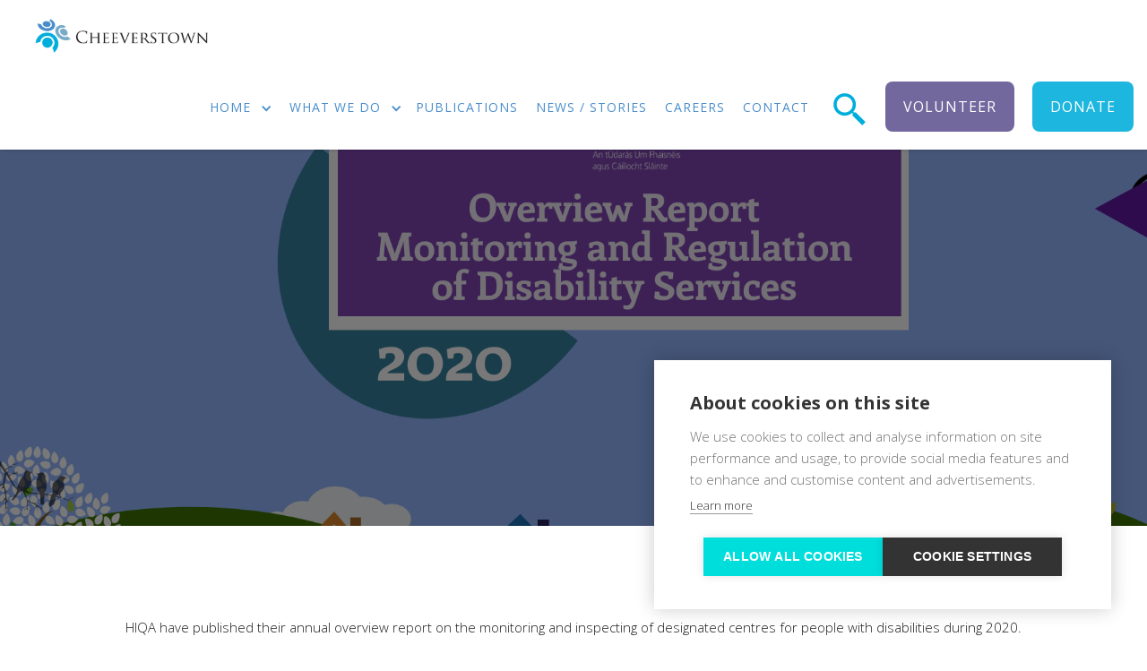

--- FILE ---
content_type: text/html
request_url: https://www.cheeverstown.ie/news-stories/hiqa-overview-report-monitoring-and-regulation-of-disability-services-2020
body_size: 6695
content:
<!DOCTYPE html><!-- Last Published: Thu Oct 30 2025 12:12:12 GMT+0000 (Coordinated Universal Time) --><html data-wf-domain="www.cheeverstown.ie" data-wf-page="634fe873f47a414d42301f2a" data-wf-site="5f8d943ba4a54e779c4874af" data-wf-collection="634fe873f47a413187301e70" data-wf-item-slug="hiqa-overview-report-monitoring-and-regulation-of-disability-services-2020"><head><meta charset="utf-8"/><title>HIQA Overview Report Monitoring and Regulation of Disability Services 2020</title><meta content="HIQA have published their annual overview report on the monitoring and inspecting of designated centres for people with disabilities during 2020." name="description"/><meta content="https://cdn.prod.website-files.com/5f8d943bd416cd92aecb436c/61891c8cc4cf945a8835b81a_HIQAoverview%20report2020.png" property="og:image"/><meta content="https://cdn.prod.website-files.com/5f8d943bd416cd92aecb436c/61891c8cc4cf945a8835b81a_HIQAoverview%20report2020.png" property="twitter:image"/><meta content="width=device-width, initial-scale=1" name="viewport"/><link href="https://cdn.prod.website-files.com/5f8d943ba4a54e779c4874af/css/cheeverstown.shared.ab577087d.min.css" rel="stylesheet" type="text/css"/><link href="https://fonts.googleapis.com" rel="preconnect"/><link href="https://fonts.gstatic.com" rel="preconnect" crossorigin="anonymous"/><script src="https://ajax.googleapis.com/ajax/libs/webfont/1.6.26/webfont.js" type="text/javascript"></script><script type="text/javascript">WebFont.load({  google: {    families: ["Open Sans:300,300italic,400,400italic,600,600italic,700,700italic,800,800italic","Montserrat:100,100italic,200,200italic,300,300italic,400,400italic,500,500italic,600,600italic,700,700italic,800,800italic,900,900italic","Lato:100,100italic,300,300italic,400,400italic,700,700italic,900,900italic","Merriweather:300,300italic,400,400italic,700,700italic,900,900italic"]  }});</script><script type="text/javascript">!function(o,c){var n=c.documentElement,t=" w-mod-";n.className+=t+"js",("ontouchstart"in o||o.DocumentTouch&&c instanceof DocumentTouch)&&(n.className+=t+"touch")}(window,document);</script><link href="https://cdn.prod.website-files.com/5f8d943ba4a54e779c4874af/5f8f2eb842ee30b6fa8f0ab8_fav-32.png" rel="shortcut icon" type="image/x-icon"/><link href="https://cdn.prod.website-files.com/5f8d943ba4a54e779c4874af/5f8f2ebc461f203941693c2a_fav-256.png" rel="apple-touch-icon"/><script type="text/javascript">
var cpm = {};
(function(h,u,b){
var d=h.getElementsByTagName("script")[0],e=h.createElement("script");
e.async=true;e.src='https://cookiehub.net/c2/1aabc9c1.js';
e.onload=function(){u.cookiehub.load(b);};
d.parentNode.insertBefore(e,d);
})(document,window,cpm);
</script>
</head><body><div data-animation="default" class="navbar transparent w-nav" data-easing2="ease" data-easing="ease" data-collapse="medium" role="banner" data-duration="400" id="Nav" data-doc-height="1"><div class="full-container center"><a href="/" class="logo-brand inline w-nav-brand"><img src="https://cdn.prod.website-files.com/5f8d943ba4a54e779c4874af/5f8f2840461f206d0f692cf1_cheeverstown-LOGO.png" srcset="https://cdn.prod.website-files.com/5f8d943ba4a54e779c4874af/5f8f2840461f206d0f692cf1_cheeverstown-LOGO-p-500.png 500w, https://cdn.prod.website-files.com/5f8d943ba4a54e779c4874af/5f8f2840461f206d0f692cf1_cheeverstown-LOGO-p-800.png 800w, https://cdn.prod.website-files.com/5f8d943ba4a54e779c4874af/5f8f2840461f206d0f692cf1_cheeverstown-LOGO.png 1400w" alt="Cheeverstown Logo" sizes="(max-width: 479px) 98vw, (max-width: 767px) 99vw, (max-width: 1400px) 100vw, 1400px" class="image-logo"/></a><nav role="navigation" class="nav-menu w-nav-menu"><div data-delay="0" data-hover="true" class="w-dropdown"><div class="nav-link dropdown w-dropdown-toggle"><div class="text-block-22">home</div><div class="icon-4 w-icon-dropdown-toggle"></div></div><nav class="dropdown-list w-dropdown-list"><a href="/#our-vision" class="dropdown-link w-dropdown-link">our vision</a><a href="/#our-values" class="dropdown-link w-dropdown-link">our values</a><a href="/#join-the-team" class="dropdown-link w-dropdown-link">join </a><a href="/#upcoming-events" class="dropdown-link w-dropdown-link">upcoming events</a><a href="#" class="dropdown-link w-dropdown-link">what we do</a><a href="/#news-stories" class="dropdown-link w-dropdown-link">news &amp; stories</a><a href="/#our-board" class="dropdown-link w-dropdown-link">our board</a><a href="/#our-leadership-team" class="dropdown-link w-dropdown-link">our leadership team</a><a href="https://www.cheeverstownschool.ie/" target="_blank" class="dropdown-link w-dropdown-link">cheeverstown school</a></nav></div><div data-delay="0" data-hover="true" class="w-dropdown"><div class="nav-link dropdown w-dropdown-toggle"><div class="text-block-22">what we do</div><div class="icon-4 w-icon-dropdown-toggle"></div></div><nav class="dropdown-list w-dropdown-list"><div class="w-dyn-list"><div role="list" class="collection-list w-dyn-items"><div role="listitem" class="dropdown-list w-dyn-item"><a href="/supports/respite-supports" class="dropdown-link w-inline-block"><div>Respite Supports</div></a></div><div role="listitem" class="dropdown-list w-dyn-item"><a href="/supports/new-direction-supports" class="dropdown-link w-inline-block"><div>New Direction Supports</div></a></div><div role="listitem" class="dropdown-list w-dyn-item"><a href="/supports/employment-supports" class="dropdown-link w-inline-block"><div>Employment Supports</div></a></div><div role="listitem" class="dropdown-list w-dyn-item"><a href="/supports/living-supports" class="dropdown-link w-inline-block"><div>Supported Living Services</div></a></div></div></div><a href="/advocacy" class="dropdown-link">Advocacy</a></nav></div><a href="/publications" class="nav-link">publications</a><a href="/news-stories" class="nav-link">news / stories</a><a href="/join-the-team" class="nav-link">careers</a><a href="/contact" class="nav-link">contact</a><img src="https://cdn.prod.website-files.com/5f8d943ba4a54e779c4874af/60cb228c1a00cb4bca750a11_icon-search.svg" loading="eager" width="50" alt="Search Icon" class="navbar-search"/><a href="#" data-w-id="9cc074ba-9059-a46b-0447-b2d938eb4885" class="button move-up right-padding violet w-button">volunteer</a><a href="https://cheeverstown.enthuse.com/donate#!/" target="_blank" class="button move-up right-padding w-button">donate</a></nav><div data-w-id="9cc074ba-9059-a46b-0447-b2d938eb4887" class="menu-button-2 dark w-nav-button"><div data-is-ix2-target="1" class="lottie-animation" data-w-id="2297ce1a-f039-4295-da56-4545b8d15979" data-animation-type="lottie" data-src="https://cdn.prod.website-files.com/5f8d943ba4a54e779c4874af/6124a6d08d1fe2268cf2d3f3_lf30_editor_d4miaaiv.json" data-loop="0" data-direction="1" data-autoplay="0" data-renderer="svg" data-default-duration="5" data-duration="0" data-ix2-initial-state="0"></div></div></div></div><div class="page-wrapper"><div data-collapse="medium" data-animation="default" data-duration="400" data-easing="ease" data-easing2="ease" role="banner" class="navbar-scroll w-hidden-medium w-hidden-small w-hidden-tiny w-nav"><div class="full-container center"><a href="/" class="logo-brand inline scroll w-nav-brand"><img src="https://cdn.prod.website-files.com/5f8d943ba4a54e779c4874af/5f8d943bd416cd2912cb43dd_Together-Logo-head.png" width="40" alt="" class="image-logo"/></a><nav role="navigation" class="nav-menu w-nav-menu"><a href="/" target="_blank" class="nav-link scroll w-nav-link">INTRO</a><div data-delay="0" data-hover="false" class="w-dropdown"><div class="nav-link dropdown scroll w-dropdown-toggle"><div class="text-block-22">HOMEPAGE</div><div class="icon-4 w-icon-dropdown-toggle"></div></div><nav class="dropdown-list w-dropdown-list"><a href="/homepages-6/home-copy" class="dropdown-link w-dropdown-link">HOMEPAGES 1</a><a href="/homepages-6/homepages-1" class="dropdown-link w-dropdown-link">HOMEPAGES 2</a><a href="/homepages-6/homepages-2" class="dropdown-link w-dropdown-link">HOMEPAGES 3</a><a href="/homepages-6/homepages-4" class="dropdown-link w-dropdown-link">HOMEPAGES 4</a><a href="/homepages-6/homepages-10" class="dropdown-link w-dropdown-link">HOMEPAGES 5</a><a href="/homepages-6/homepages-6" class="dropdown-link w-dropdown-link">HOMEPAGES 6</a><a href="/homepages-6/homepages-7" class="dropdown-link w-dropdown-link">HOMEPAGES 7</a><a href="/" class="dropdown-link w-dropdown-link">HOMEPAGES 8</a><a href="/homepages-6/homepage-9" class="dropdown-link w-dropdown-link">HOMEPAGES 9</a></nav></div><div data-delay="0" data-hover="false" class="w-dropdown"><div class="nav-link dropdown scroll w-dropdown-toggle"><div class="text-block-22">CAUSES</div><div class="icon-4 w-icon-dropdown-toggle"></div></div><nav class="dropdown-list w-dropdown-list"><a href="/causes-grid" class="dropdown-link w-dropdown-link"> CAUSES GRID</a><a href="/publications" class="dropdown-link w-dropdown-link">CAUSES LIST</a></nav></div><div data-delay="0" data-hover="false" class="w-dropdown"><div class="nav-link dropdown scroll w-dropdown-toggle"><div>PAGES</div><div class="icon-6 w-icon-dropdown-toggle"></div></div><nav class="dropdown-list w-dropdown-list"><a href="/about-us/about-us" class="dropdown-link w-dropdown-link">ABOUT US</a><a href="/our-team" class="dropdown-link w-dropdown-link">OUR TEAM</a><a href="/volunteers-with-us" class="dropdown-link w-dropdown-link">OUR VOLUNTEERS</a><a href="/pages/sing-up" class="dropdown-link w-dropdown-link">BECAME VOLUNTEER</a><a href="/pages/coming-soon" class="dropdown-link w-dropdown-link">COMING SOON</a><a href="/404" class="dropdown-link w-dropdown-link">404 PAGE</a><a href="/401" class="dropdown-link w-dropdown-link">PASSWORD PAGE</a><a href="/faq" class="dropdown-link w-dropdown-link">F.A.Q</a><a href="/about-us/pricing-table" class="dropdown-link w-dropdown-link">PRICING TABLE</a></nav></div><div data-delay="0" data-hover="false" class="w-dropdown"><div class="nav-link dropdown scroll w-dropdown-toggle"><div>EVENTS</div><div class="icon-6 w-icon-dropdown-toggle"></div></div><nav class="dropdown-list w-dropdown-list"><a href="/event" class="dropdown-link w-dropdown-link">EVENT GRID</a><a href="/events" class="dropdown-link w-dropdown-link">EVENT LIST</a></nav></div><div data-delay="0" data-hover="false" class="w-dropdown"><div class="nav-link dropdown scroll w-dropdown-toggle"><div>GALLERY</div><div class="icon-6 w-icon-dropdown-toggle"></div></div><nav class="dropdown-list w-dropdown-list"><a href="/pages/portfolio" class="dropdown-link w-dropdown-link">PORTFOLIO 1</a><a href="/pages/portfolio-style-5" class="dropdown-link w-dropdown-link">PORTFOLIO 2</a><a href="/pages/portfolio-3" class="dropdown-link w-dropdown-link">PORTFOLIO 3</a></nav></div><div data-delay="0" data-hover="false" class="w-dropdown"><div class="nav-link dropdown scroll w-dropdown-toggle"><div>BLOG</div><div class="icon-3 w-icon-dropdown-toggle"></div></div><nav class="dropdown-list w-dropdown-list"><a href="/news-stories" class="dropdown-link w-dropdown-link">BLOG GRID</a><a href="/blog-box-info" class="dropdown-link w-dropdown-link">BOG INFO BOX</a><a href="/blog-info-stape" class="dropdown-link w-dropdown-link">BLOG INFO STRAPE</a></nav></div><div data-delay="0" data-hover="false" class="w-dropdown"><div class="nav-link dropdown scroll w-dropdown-toggle"><div>CONTACT</div><div class="icon-3 w-icon-dropdown-toggle"></div></div><nav class="dropdown-list w-dropdown-list"><a href="/pages/contact" class="dropdown-link w-dropdown-link">CONTACT 1</a><a href="/contact" class="dropdown-link w-dropdown-link">CONTACT 2</a></nav></div></nav><div class="menu-button-2 dark w-nav-button"><div class="w-icon-nav-menu"></div></div></div></div><div style="background-image:url(&quot;https://cdn.prod.website-files.com/5f8d943bd416cd92aecb436c/61891c8cc4cf945a8835b81a_HIQAoverview%20report2020.png&quot;)" class="page-header blog-single"><div class="full-container newheader"><div class="section-tittle-block page-header blog"><h1 class="section-tittle big-transparent">Latest Causes</h1><h1 data-w-id="204028e9-47c6-fa45-230c-1481711e9eb5" style="opacity:0" class="hero-big-text">HIQA Overview Report Monitoring and Regulation of Disability Services 2020</h1><a href="/news-stories-categories/general-news" class="link-block-4 w-inline-block"><div data-w-id="25919f73-41fa-83c7-b944-5a704a64be70" style="background-color:hsla(86.08695652173913, 50.22%, 55.10%, 1.00);opacity:0" class="category blog center">General News</div></a><div data-w-id="b505da1c-c4b9-a138-318f-74253470eace" style="opacity:0" class="info-wrapper div"><div class="white">November 8, 2021</div></div></div></div></div><div class="section blog-single"><div class="full-container percentual"><div class="rich-text-block w-richtext"><p>HIQA have published their annual overview report on the monitoring and inspecting of designated centres for people with disabilities during 2020.</p><p>An infographic on the findings of the report is attached. The full Report can be found at www.hiqa.ie/reports-and-publications/key-reports-investigations/overview-report-disability-services-2020</p><p>‍</p></div><div class="button-flex"><a href="https://cdn.prod.website-files.com/5f8d943bd416cd92aecb436c/61891b979a6c3263e4b6d378_Infographic.pdf" target="_blank" class="button move-up w-button">download</a><a href="#" class="button move-up w-condition-invisible w-button">download</a></div><div data-w-id="93061cb5-2bf8-a04b-1d4a-b98c5013f894" style="opacity:0" class="author-div"><div class="w-row"><div class="column-8 w-clearfix w-col w-col-8"><a href="/team-members/tj-duggan" class="link-block-3 w-inline-block w-clearfix"><div style="background-image:url(&quot;https://cdn.prod.website-files.com/5f8d943bd416cd92aecb436c/67499af6741d3c84d6c3bb19_TJ%20Profile%202.jpg&quot;)" class="author-div-image"></div></a><div class="info-div-author"><a href="/team-members/tj-duggan" class="link-block-8 w-inline-block"><h1 class="team-name blog">TJ Duggan</h1></a><h1 class="team-name leader">Chief Executive Officer</h1></div></div><div class="w-col w-col-4"><div class="div-button-right w-clearfix"><a href="/news-stories" class="button move-up right w-button">BACK TO news / stories</a></div></div></div></div></div></div><div class="section washed-blue related"><div class="full-container aligined"><div class="section-tittle-block"><h1 class="section-tittle white">Related News</h1><div class="separator-wrapper"><div class="small-separator"></div><div class="small-separator center"></div><div class="small-separator"></div></div></div><div class="collection-list-wrapper-3 w-dyn-list"><div role="list" class="w-dyn-items w-row"><div role="listitem" class="w-dyn-item w-col w-col-4"><div class="values-wrapper in-blog"><div class="cropped"><img alt="Cheeverstown are seeking Expressions of Interest to Join our Board of Directors" src="" class="image-5 w-dyn-bind-empty"/></div><div class="values-bottom w-clearfix"><a href="/news-stories-categories/updates" class="link-block-7 w-inline-block"><div style="background-color:#73689d" class="category blog">Updates</div></a><a href="/news-stories/cheeverstown-are-seeking-expressions-of-interest-to-join-our-board-of-directors" class="blog-tittle-black">Cheeverstown are seeking Expressions of Interest to Join our Board of Directors</a><p class="blog-info">Cheeverstown is looking for expressions of interest to join our board of directors. </p><a href="#" class="w-inline-block w-clearfix"><div class="date by w-dyn-bind-empty"></div></a><a href="/news-stories/cheeverstown-are-seeking-expressions-of-interest-to-join-our-board-of-directors" class="link-4 right">Learn More</a></div></div></div><div role="listitem" class="w-dyn-item w-col w-col-4"><div class="values-wrapper in-blog"><div class="cropped"><img alt="General Election Campaign 2024" src="https://cdn.prod.website-files.com/5f8d943bd416cd92aecb436c/673b2c4cd6907664d35f13b6_ge%202024.png" class="image-5"/></div><div class="values-bottom w-clearfix"><a href="/news-stories-categories/updates" class="link-block-7 w-inline-block"><div style="background-color:#73689d" class="category blog">Updates</div></a><a href="/news-stories/general-election-campaign-2024" class="blog-tittle-black">General Election Campaign 2024</a><p class="blog-info">What we need YOU TO DO for people with intellectual disabilities and autism during this election campaign?</p><a href="/team-members/tj-duggan" class="w-inline-block w-clearfix"><div class="date by">April 24, 2025</div></a><a href="/news-stories/general-election-campaign-2024" class="link-4 right">Learn More</a></div></div></div><div role="listitem" class="w-dyn-item w-col w-col-4"><div class="values-wrapper in-blog"><div class="cropped"><img alt="Pre-Budget Submission 2025" src="https://cdn.prod.website-files.com/5f8d943bd416cd92aecb436c/66990b22096dabc075a275a8_NFVSP%20logo.png" class="image-5"/></div><div class="values-bottom w-clearfix"><a href="/news-stories-categories/updates" class="link-block-7 w-inline-block"><div style="background-color:#73689d" class="category blog">Updates</div></a><a href="/news-stories/pre-budget-submission-2025" class="blog-tittle-black">Pre-Budget Submission 2025</a><p class="blog-info">Key messages for making decisions in the Budget 2025 process</p><a href="/team-members/tj-duggan" class="w-inline-block w-clearfix"><div class="date by">April 24, 2025</div></a><a href="/news-stories/pre-budget-submission-2025" class="link-4 right">Learn More</a></div></div></div></div><div role="navigation" aria-label="List" class="w-pagination-wrapper"></div></div></div></div><div class="section-6 footer-content"><div class="page-container footer-row"><div id="w-node-_86b08bf2-64c9-f887-18c3-fb1f1ab5b957-1ab5b955" class="footer-column"><div class="footer-label">Follow us</div><div class="social-sideflex"><a href="https://www.facebook.com/Cheeverstown-House-175358299220030" target="_blank" class="footer-social fb w-inline-block"></a><a href="https://twitter.com/CheeverstownH" target="_blank" class="footer-social tw w-inline-block"></a><a href="https://www.instagram.com/cheeverstownh/" target="_blank" class="footer-social in w-inline-block"></a><a href="https://www.linkedin.com/company/cheeverstown-house/mycompany/?viewAsMember=true" target="_blank" class="footer-social li w-inline-block"></a></div><div class="footer-label">CONTACT US</div><div class="white footer-contact">Cheeverstown House<br/>Kilvare,<br/>Templeogue,<br/>Dublin 6W</div><a href="tel:0035314993700" class="footer-link">01 499 3700</a><a href="mailto:info@cheeverstown.ie?subject=Query%20from%20website" class="footer-link">info@cheeverstown.ie</a></div><div id="w-node-_86b08bf2-64c9-f887-18c3-fb1f1ab5b961-1ab5b955" class="member-wrapper"><div class="footer-label">funded by</div><img src="https://cdn.prod.website-files.com/5f8d943ba4a54e779c4874af/5f9a97e8108046ddbb4e8202_hse-watermark-for-white-background2.png" alt="" class="footer-logos with-padding"/></div><div id="w-node-_86b08bf2-64c9-f887-18c3-fb1f1ab5b965-1ab5b955" class="footer-column"><div class="footer-label">Useful links</div><a href="/join-the-team" class="footer-link">Join the team</a><a href="/volunteers-with-us" class="footer-link">Volunteer with us</a><a href="/#who-we-are" class="footer-link">Meet Leadership Team</a><a href="/#our-partners" class="footer-link">Our Partners</a><a href="/publications" class="footer-link">Our Progress</a><a href="/news-stories" class="footer-link">News/Stories</a><a href="https://www.cheeverstownschool.ie/" target="_blank" class="footer-link">Cheeverstown School</a><a href="/contact" class="footer-link">Contact</a><a href="/faq" class="footer-link">FAQs</a><a href="/privacy-policy-cheeverstown" class="footer-link">Privacy Policy</a><a href="/cookies-policy-cheeverstown" class="footer-link">Cookies Policy</a></div></div><div class="page-container footer-copyright"><div class="footer-copyright-text">© 2023 Web Design by<a href="http://www.bammedia.ie/" target="_blank" class="creator-link">Bammedia</a></div></div><img src="https://cdn.prod.website-files.com/5f8d943ba4a54e779c4874af/5f8f283ec7e3e4d2d1320a61_cheeverstown-icon-large-cropped.png" sizes="(max-width: 1200px) 100vw, 1200px" srcset="https://cdn.prod.website-files.com/5f8d943ba4a54e779c4874af/5f8f283ec7e3e4d2d1320a61_cheeverstown-icon-large-cropped-p-500.png 500w, https://cdn.prod.website-files.com/5f8d943ba4a54e779c4874af/5f8f283ec7e3e4d2d1320a61_cheeverstown-icon-large-cropped.png 1200w" alt="Cheeverstown graphic" class="graphic-br"/></div><div class="volunteer-pop-up"><div data-w-id="c58ad533-77df-67ec-23b5-83fb556f95f2" class="close-pop-up"></div><div id="Volunteer" class="form-contact fluid device w-form"><form id="wf-form-Volunteer" name="wf-form-Volunteer" data-name="Volunteer" method="get" data-wf-page-id="634fe873f47a414d42301f2a" data-wf-element-id="23991175-ce43-5b1c-dea3-79c42ea14d7b"><div class="section-tittle-block in-box"><h1 class="section-tittle big-transparent">Success Stories!</h1><h1 class="section-tittle">volunteer</h1><div class="sub-tittle smaller">do something to make a difference</div><div class="separator-wrapper in-box"><div class="small-separator"></div><div class="small-separator center"></div><div class="small-separator"></div></div></div><input class="paragraph text-field second w-input" maxlength="256" name="Full-Name" data-name="Full Name" placeholder="Full Name" type="text" id="Full-Name" required=""/><input class="paragraph text-field second w-input" maxlength="256" name="Address" data-name="Address" placeholder="Address" type="text" id="Address" required=""/><input class="paragraph text-field second w-input" maxlength="256" name="Home-Phone" data-name="Home Phone" placeholder="Home Phone" type="tel" id="Home-Phone" required=""/><input class="paragraph text-field second w-input" maxlength="256" name="Mobile-Phone" data-name="Mobile Phone" placeholder="Mobile Phone" type="tel" id="Mobile-Phone" required=""/><input class="paragraph text-field second w-input" maxlength="256" name="Work-Phone" data-name="Work Phone" placeholder="Work Phone" type="tel" id="Work-Phone"/><input class="paragraph text-field second w-input" maxlength="256" name="Occupation" data-name="Occupation" placeholder="Occupation" type="tel" id="Occupation" required=""/><select id="May-we-contact-you-at-work-2" name="May-we-contact-you-at-work" required="" data-name="May we contact you at work?" class="select-field w-select"><option value="May we contact you at work?">May we contact you at work?</option><option value="Yes">Yes</option><option value="No">No</option></select><select id="Which-area-of-volunteering-would-suit-you-best-2" name="Which-area-of-volunteering-would-suit-you-best" required="" data-name="Which area of volunteering would suit you best?" class="select-field w-select"><option value="Which area of volunteering would suit you best?">Which area of volunteering would suit you best?</option><option value="Befriender">Befriender</option><option value="Gardener">Gardener</option><option value="Driver">Driver</option><option value="Other">Other</option></select><select id="When-would-suit-you-best-to-volunteer-with-us-2" name="When-would-suit-you-best-to-volunteer-with-us" required="" data-name="When would suit you best to volunteer with us?" class="select-field w-select"><option value="When would suit you best to volunteer with us?">When would suit you best to volunteer with us?</option><option value="Daytime">Daytime</option><option value="Evening">Evening</option><option value="Either time suits me">Either time suits me</option></select><input class="paragraph text-field textarea w-input" maxlength="256" name="Experience" data-name="Experience" placeholder="have you any volunteer experience before? (if yes, please explain)" type="text" id="Experience" required=""/><input type="submit" data-wait="Please wait..." class="button move-up color no-hover full w-button" value="Volunteer"/></form><div class="success-message-2 w-form-done"><div>Thank you! Your submission has been received!</div></div><div class="w-form-fail"><div>Oops! Something went wrong while submitting the form</div></div></div></div><div class="search-modal"><div class="search-modal-bg"></div><div class="search-body"><div class="full-container"><form action="/search" class="search-form w-form"><input class="form-input large-text w-input" maxlength="256" name="query" placeholder="Type keywords" type="search" id="search" required=""/><input type="submit" class="button move-up m0 w-button" value="Search"/></form></div></div></div></div><script src="https://d3e54v103j8qbb.cloudfront.net/js/jquery-3.5.1.min.dc5e7f18c8.js?site=5f8d943ba4a54e779c4874af" type="text/javascript" integrity="sha256-9/aliU8dGd2tb6OSsuzixeV4y/faTqgFtohetphbbj0=" crossorigin="anonymous"></script><script src="https://cdn.prod.website-files.com/5f8d943ba4a54e779c4874af/js/cheeverstown.schunk.57d5559d2f0cd9f8.js" type="text/javascript"></script><script src="https://cdn.prod.website-files.com/5f8d943ba4a54e779c4874af/js/cheeverstown.schunk.dc33b830dced2399.js" type="text/javascript"></script><script src="https://cdn.prod.website-files.com/5f8d943ba4a54e779c4874af/js/cheeverstown.d77fe1ef.8d6756d91e384773.js" type="text/javascript"></script></body></html>

--- FILE ---
content_type: text/css
request_url: https://cdn.prod.website-files.com/5f8d943ba4a54e779c4874af/css/cheeverstown.shared.ab577087d.min.css
body_size: 26660
content:
html{-webkit-text-size-adjust:100%;-ms-text-size-adjust:100%;font-family:sans-serif}body{margin:0}article,aside,details,figcaption,figure,footer,header,hgroup,main,menu,nav,section,summary{display:block}audio,canvas,progress,video{vertical-align:baseline;display:inline-block}audio:not([controls]){height:0;display:none}[hidden],template{display:none}a{background-color:#0000}a:active,a:hover{outline:0}abbr[title]{border-bottom:1px dotted}b,strong{font-weight:700}dfn{font-style:italic}h1{margin:.67em 0;font-size:2em}mark{color:#000;background:#ff0}small{font-size:80%}sub,sup{vertical-align:baseline;font-size:75%;line-height:0;position:relative}sup{top:-.5em}sub{bottom:-.25em}img{border:0}svg:not(:root){overflow:hidden}hr{box-sizing:content-box;height:0}pre{overflow:auto}code,kbd,pre,samp{font-family:monospace;font-size:1em}button,input,optgroup,select,textarea{color:inherit;font:inherit;margin:0}button{overflow:visible}button,select{text-transform:none}button,html input[type=button],input[type=reset]{-webkit-appearance:button;cursor:pointer}button[disabled],html input[disabled]{cursor:default}button::-moz-focus-inner,input::-moz-focus-inner{border:0;padding:0}input{line-height:normal}input[type=checkbox],input[type=radio]{box-sizing:border-box;padding:0}input[type=number]::-webkit-inner-spin-button,input[type=number]::-webkit-outer-spin-button{height:auto}input[type=search]{-webkit-appearance:none}input[type=search]::-webkit-search-cancel-button,input[type=search]::-webkit-search-decoration{-webkit-appearance:none}legend{border:0;padding:0}textarea{overflow:auto}optgroup{font-weight:700}table{border-collapse:collapse;border-spacing:0}td,th{padding:0}@font-face{font-family:webflow-icons;src:url([data-uri])format("truetype");font-weight:400;font-style:normal}[class^=w-icon-],[class*=\ w-icon-]{speak:none;font-variant:normal;text-transform:none;-webkit-font-smoothing:antialiased;-moz-osx-font-smoothing:grayscale;font-style:normal;font-weight:400;line-height:1;font-family:webflow-icons!important}.w-icon-slider-right:before{content:""}.w-icon-slider-left:before{content:""}.w-icon-nav-menu:before{content:""}.w-icon-arrow-down:before,.w-icon-dropdown-toggle:before{content:""}.w-icon-file-upload-remove:before{content:""}.w-icon-file-upload-icon:before{content:""}*{box-sizing:border-box}html{height:100%}body{color:#333;background-color:#fff;min-height:100%;margin:0;font-family:Arial,sans-serif;font-size:14px;line-height:20px}img{vertical-align:middle;max-width:100%;display:inline-block}html.w-mod-touch *{background-attachment:scroll!important}.w-block{display:block}.w-inline-block{max-width:100%;display:inline-block}.w-clearfix:before,.w-clearfix:after{content:" ";grid-area:1/1/2/2;display:table}.w-clearfix:after{clear:both}.w-hidden{display:none}.w-button{color:#fff;line-height:inherit;cursor:pointer;background-color:#3898ec;border:0;border-radius:0;padding:9px 15px;text-decoration:none;display:inline-block}input.w-button{-webkit-appearance:button}html[data-w-dynpage] [data-w-cloak]{color:#0000!important}.w-code-block{margin:unset}pre.w-code-block code{all:inherit}.w-optimization{display:contents}.w-webflow-badge,.w-webflow-badge>img{box-sizing:unset;width:unset;height:unset;max-height:unset;max-width:unset;min-height:unset;min-width:unset;margin:unset;padding:unset;float:unset;clear:unset;border:unset;border-radius:unset;background:unset;background-image:unset;background-position:unset;background-size:unset;background-repeat:unset;background-origin:unset;background-clip:unset;background-attachment:unset;background-color:unset;box-shadow:unset;transform:unset;direction:unset;font-family:unset;font-weight:unset;color:unset;font-size:unset;line-height:unset;font-style:unset;font-variant:unset;text-align:unset;letter-spacing:unset;-webkit-text-decoration:unset;text-decoration:unset;text-indent:unset;text-transform:unset;list-style-type:unset;text-shadow:unset;vertical-align:unset;cursor:unset;white-space:unset;word-break:unset;word-spacing:unset;word-wrap:unset;transition:unset}.w-webflow-badge{white-space:nowrap;cursor:pointer;box-shadow:0 0 0 1px #0000001a,0 1px 3px #0000001a;visibility:visible!important;opacity:1!important;z-index:2147483647!important;color:#aaadb0!important;overflow:unset!important;background-color:#fff!important;border-radius:3px!important;width:auto!important;height:auto!important;margin:0!important;padding:6px!important;font-size:12px!important;line-height:14px!important;text-decoration:none!important;display:inline-block!important;position:fixed!important;inset:auto 12px 12px auto!important;transform:none!important}.w-webflow-badge>img{position:unset;visibility:unset!important;opacity:1!important;vertical-align:middle!important;display:inline-block!important}h1,h2,h3,h4,h5,h6{margin-bottom:10px;font-weight:700}h1{margin-top:20px;font-size:38px;line-height:44px}h2{margin-top:20px;font-size:32px;line-height:36px}h3{margin-top:20px;font-size:24px;line-height:30px}h4{margin-top:10px;font-size:18px;line-height:24px}h5{margin-top:10px;font-size:14px;line-height:20px}h6{margin-top:10px;font-size:12px;line-height:18px}p{margin-top:0;margin-bottom:10px}blockquote{border-left:5px solid #e2e2e2;margin:0 0 10px;padding:10px 20px;font-size:18px;line-height:22px}figure{margin:0 0 10px}figcaption{text-align:center;margin-top:5px}ul,ol{margin-top:0;margin-bottom:10px;padding-left:40px}.w-list-unstyled{padding-left:0;list-style:none}.w-embed:before,.w-embed:after{content:" ";grid-area:1/1/2/2;display:table}.w-embed:after{clear:both}.w-video{width:100%;padding:0;position:relative}.w-video iframe,.w-video object,.w-video embed{border:none;width:100%;height:100%;position:absolute;top:0;left:0}fieldset{border:0;margin:0;padding:0}button,[type=button],[type=reset]{cursor:pointer;-webkit-appearance:button;border:0}.w-form{margin:0 0 15px}.w-form-done{text-align:center;background-color:#ddd;padding:20px;display:none}.w-form-fail{background-color:#ffdede;margin-top:10px;padding:10px;display:none}label{margin-bottom:5px;font-weight:700;display:block}.w-input,.w-select{color:#333;vertical-align:middle;background-color:#fff;border:1px solid #ccc;width:100%;height:38px;margin-bottom:10px;padding:8px 12px;font-size:14px;line-height:1.42857;display:block}.w-input::placeholder,.w-select::placeholder{color:#999}.w-input:focus,.w-select:focus{border-color:#3898ec;outline:0}.w-input[disabled],.w-select[disabled],.w-input[readonly],.w-select[readonly],fieldset[disabled] .w-input,fieldset[disabled] .w-select{cursor:not-allowed}.w-input[disabled]:not(.w-input-disabled),.w-select[disabled]:not(.w-input-disabled),.w-input[readonly],.w-select[readonly],fieldset[disabled]:not(.w-input-disabled) .w-input,fieldset[disabled]:not(.w-input-disabled) .w-select{background-color:#eee}textarea.w-input,textarea.w-select{height:auto}.w-select{background-color:#f3f3f3}.w-select[multiple]{height:auto}.w-form-label{cursor:pointer;margin-bottom:0;font-weight:400;display:inline-block}.w-radio{margin-bottom:5px;padding-left:20px;display:block}.w-radio:before,.w-radio:after{content:" ";grid-area:1/1/2/2;display:table}.w-radio:after{clear:both}.w-radio-input{float:left;margin:3px 0 0 -20px;line-height:normal}.w-file-upload{margin-bottom:10px;display:block}.w-file-upload-input{opacity:0;z-index:-100;width:.1px;height:.1px;position:absolute;overflow:hidden}.w-file-upload-default,.w-file-upload-uploading,.w-file-upload-success{color:#333;display:inline-block}.w-file-upload-error{margin-top:10px;display:block}.w-file-upload-default.w-hidden,.w-file-upload-uploading.w-hidden,.w-file-upload-error.w-hidden,.w-file-upload-success.w-hidden{display:none}.w-file-upload-uploading-btn{cursor:pointer;background-color:#fafafa;border:1px solid #ccc;margin:0;padding:8px 12px;font-size:14px;font-weight:400;display:flex}.w-file-upload-file{background-color:#fafafa;border:1px solid #ccc;flex-grow:1;justify-content:space-between;margin:0;padding:8px 9px 8px 11px;display:flex}.w-file-upload-file-name{font-size:14px;font-weight:400;display:block}.w-file-remove-link{cursor:pointer;width:auto;height:auto;margin-top:3px;margin-left:10px;padding:3px;display:block}.w-icon-file-upload-remove{margin:auto;font-size:10px}.w-file-upload-error-msg{color:#ea384c;padding:2px 0;display:inline-block}.w-file-upload-info{padding:0 12px;line-height:38px;display:inline-block}.w-file-upload-label{cursor:pointer;background-color:#fafafa;border:1px solid #ccc;margin:0;padding:8px 12px;font-size:14px;font-weight:400;display:inline-block}.w-icon-file-upload-icon,.w-icon-file-upload-uploading{width:20px;margin-right:8px;display:inline-block}.w-icon-file-upload-uploading{height:20px}.w-container{max-width:940px;margin-left:auto;margin-right:auto}.w-container:before,.w-container:after{content:" ";grid-area:1/1/2/2;display:table}.w-container:after{clear:both}.w-container .w-row{margin-left:-10px;margin-right:-10px}.w-row:before,.w-row:after{content:" ";grid-area:1/1/2/2;display:table}.w-row:after{clear:both}.w-row .w-row{margin-left:0;margin-right:0}.w-col{float:left;width:100%;min-height:1px;padding-left:10px;padding-right:10px;position:relative}.w-col .w-col{padding-left:0;padding-right:0}.w-col-1{width:8.33333%}.w-col-2{width:16.6667%}.w-col-3{width:25%}.w-col-4{width:33.3333%}.w-col-5{width:41.6667%}.w-col-6{width:50%}.w-col-7{width:58.3333%}.w-col-8{width:66.6667%}.w-col-9{width:75%}.w-col-10{width:83.3333%}.w-col-11{width:91.6667%}.w-col-12{width:100%}.w-hidden-main{display:none!important}@media screen and (max-width:991px){.w-container{max-width:728px}.w-hidden-main{display:inherit!important}.w-hidden-medium{display:none!important}.w-col-medium-1{width:8.33333%}.w-col-medium-2{width:16.6667%}.w-col-medium-3{width:25%}.w-col-medium-4{width:33.3333%}.w-col-medium-5{width:41.6667%}.w-col-medium-6{width:50%}.w-col-medium-7{width:58.3333%}.w-col-medium-8{width:66.6667%}.w-col-medium-9{width:75%}.w-col-medium-10{width:83.3333%}.w-col-medium-11{width:91.6667%}.w-col-medium-12{width:100%}.w-col-stack{width:100%;left:auto;right:auto}}@media screen and (max-width:767px){.w-hidden-main,.w-hidden-medium{display:inherit!important}.w-hidden-small{display:none!important}.w-row,.w-container .w-row{margin-left:0;margin-right:0}.w-col{width:100%;left:auto;right:auto}.w-col-small-1{width:8.33333%}.w-col-small-2{width:16.6667%}.w-col-small-3{width:25%}.w-col-small-4{width:33.3333%}.w-col-small-5{width:41.6667%}.w-col-small-6{width:50%}.w-col-small-7{width:58.3333%}.w-col-small-8{width:66.6667%}.w-col-small-9{width:75%}.w-col-small-10{width:83.3333%}.w-col-small-11{width:91.6667%}.w-col-small-12{width:100%}}@media screen and (max-width:479px){.w-container{max-width:none}.w-hidden-main,.w-hidden-medium,.w-hidden-small{display:inherit!important}.w-hidden-tiny{display:none!important}.w-col{width:100%}.w-col-tiny-1{width:8.33333%}.w-col-tiny-2{width:16.6667%}.w-col-tiny-3{width:25%}.w-col-tiny-4{width:33.3333%}.w-col-tiny-5{width:41.6667%}.w-col-tiny-6{width:50%}.w-col-tiny-7{width:58.3333%}.w-col-tiny-8{width:66.6667%}.w-col-tiny-9{width:75%}.w-col-tiny-10{width:83.3333%}.w-col-tiny-11{width:91.6667%}.w-col-tiny-12{width:100%}}.w-widget{position:relative}.w-widget-map{width:100%;height:400px}.w-widget-map label{width:auto;display:inline}.w-widget-map img{max-width:inherit}.w-widget-map .gm-style-iw{text-align:center}.w-widget-map .gm-style-iw>button{display:none!important}.w-widget-twitter{overflow:hidden}.w-widget-twitter-count-shim{vertical-align:top;text-align:center;background:#fff;border:1px solid #758696;border-radius:3px;width:28px;height:20px;display:inline-block;position:relative}.w-widget-twitter-count-shim *{pointer-events:none;-webkit-user-select:none;user-select:none}.w-widget-twitter-count-shim .w-widget-twitter-count-inner{text-align:center;color:#999;font-family:serif;font-size:15px;line-height:12px;position:relative}.w-widget-twitter-count-shim .w-widget-twitter-count-clear{display:block;position:relative}.w-widget-twitter-count-shim.w--large{width:36px;height:28px}.w-widget-twitter-count-shim.w--large .w-widget-twitter-count-inner{font-size:18px;line-height:18px}.w-widget-twitter-count-shim:not(.w--vertical){margin-left:5px;margin-right:8px}.w-widget-twitter-count-shim:not(.w--vertical).w--large{margin-left:6px}.w-widget-twitter-count-shim:not(.w--vertical):before,.w-widget-twitter-count-shim:not(.w--vertical):after{content:" ";pointer-events:none;border:solid #0000;width:0;height:0;position:absolute;top:50%;left:0}.w-widget-twitter-count-shim:not(.w--vertical):before{border-width:4px;border-color:#75869600 #5d6c7b #75869600 #75869600;margin-top:-4px;margin-left:-9px}.w-widget-twitter-count-shim:not(.w--vertical).w--large:before{border-width:5px;margin-top:-5px;margin-left:-10px}.w-widget-twitter-count-shim:not(.w--vertical):after{border-width:4px;border-color:#fff0 #fff #fff0 #fff0;margin-top:-4px;margin-left:-8px}.w-widget-twitter-count-shim:not(.w--vertical).w--large:after{border-width:5px;margin-top:-5px;margin-left:-9px}.w-widget-twitter-count-shim.w--vertical{width:61px;height:33px;margin-bottom:8px}.w-widget-twitter-count-shim.w--vertical:before,.w-widget-twitter-count-shim.w--vertical:after{content:" ";pointer-events:none;border:solid #0000;width:0;height:0;position:absolute;top:100%;left:50%}.w-widget-twitter-count-shim.w--vertical:before{border-width:5px;border-color:#5d6c7b #75869600 #75869600;margin-left:-5px}.w-widget-twitter-count-shim.w--vertical:after{border-width:4px;border-color:#fff #fff0 #fff0;margin-left:-4px}.w-widget-twitter-count-shim.w--vertical .w-widget-twitter-count-inner{font-size:18px;line-height:22px}.w-widget-twitter-count-shim.w--vertical.w--large{width:76px}.w-background-video{color:#fff;height:500px;position:relative;overflow:hidden}.w-background-video>video{object-fit:cover;z-index:-100;background-position:50%;background-size:cover;width:100%;height:100%;margin:auto;position:absolute;inset:-100%}.w-background-video>video::-webkit-media-controls-start-playback-button{-webkit-appearance:none;display:none!important}.w-background-video--control{background-color:#0000;padding:0;position:absolute;bottom:1em;right:1em}.w-background-video--control>[hidden]{display:none!important}.w-slider{text-align:center;clear:both;-webkit-tap-highlight-color:#0000;tap-highlight-color:#0000;background:#ddd;height:300px;position:relative}.w-slider-mask{z-index:1;white-space:nowrap;height:100%;display:block;position:relative;left:0;right:0;overflow:hidden}.w-slide{vertical-align:top;white-space:normal;text-align:left;width:100%;height:100%;display:inline-block;position:relative}.w-slider-nav{z-index:2;text-align:center;-webkit-tap-highlight-color:#0000;tap-highlight-color:#0000;height:40px;margin:auto;padding-top:10px;position:absolute;inset:auto 0 0}.w-slider-nav.w-round>div{border-radius:100%}.w-slider-nav.w-num>div{font-size:inherit;line-height:inherit;width:auto;height:auto;padding:.2em .5em}.w-slider-nav.w-shadow>div{box-shadow:0 0 3px #3336}.w-slider-nav-invert{color:#fff}.w-slider-nav-invert>div{background-color:#2226}.w-slider-nav-invert>div.w-active{background-color:#222}.w-slider-dot{cursor:pointer;background-color:#fff6;width:1em;height:1em;margin:0 3px .5em;transition:background-color .1s,color .1s;display:inline-block;position:relative}.w-slider-dot.w-active{background-color:#fff}.w-slider-dot:focus{outline:none;box-shadow:0 0 0 2px #fff}.w-slider-dot:focus.w-active{box-shadow:none}.w-slider-arrow-left,.w-slider-arrow-right{cursor:pointer;color:#fff;-webkit-tap-highlight-color:#0000;tap-highlight-color:#0000;-webkit-user-select:none;user-select:none;width:80px;margin:auto;font-size:40px;position:absolute;inset:0;overflow:hidden}.w-slider-arrow-left [class^=w-icon-],.w-slider-arrow-right [class^=w-icon-],.w-slider-arrow-left [class*=\ w-icon-],.w-slider-arrow-right [class*=\ w-icon-]{position:absolute}.w-slider-arrow-left:focus,.w-slider-arrow-right:focus{outline:0}.w-slider-arrow-left{z-index:3;right:auto}.w-slider-arrow-right{z-index:4;left:auto}.w-icon-slider-left,.w-icon-slider-right{width:1em;height:1em;margin:auto;inset:0}.w-slider-aria-label{clip:rect(0 0 0 0);border:0;width:1px;height:1px;margin:-1px;padding:0;position:absolute;overflow:hidden}.w-slider-force-show{display:block!important}.w-dropdown{text-align:left;z-index:900;margin-left:auto;margin-right:auto;display:inline-block;position:relative}.w-dropdown-btn,.w-dropdown-toggle,.w-dropdown-link{vertical-align:top;color:#222;text-align:left;white-space:nowrap;margin-left:auto;margin-right:auto;padding:20px;text-decoration:none;position:relative}.w-dropdown-toggle{-webkit-user-select:none;user-select:none;cursor:pointer;padding-right:40px;display:inline-block}.w-dropdown-toggle:focus{outline:0}.w-icon-dropdown-toggle{width:1em;height:1em;margin:auto 20px auto auto;position:absolute;top:0;bottom:0;right:0}.w-dropdown-list{background:#ddd;min-width:100%;display:none;position:absolute}.w-dropdown-list.w--open{display:block}.w-dropdown-link{color:#222;padding:10px 20px;display:block}.w-dropdown-link.w--current{color:#0082f3}.w-dropdown-link:focus{outline:0}@media screen and (max-width:767px){.w-nav-brand{padding-left:10px}}.w-lightbox-backdrop{cursor:auto;letter-spacing:normal;text-indent:0;text-shadow:none;text-transform:none;visibility:visible;white-space:normal;word-break:normal;word-spacing:normal;word-wrap:normal;color:#fff;text-align:center;z-index:2000;opacity:0;-webkit-user-select:none;-moz-user-select:none;-webkit-tap-highlight-color:transparent;background:#000000e6;outline:0;font-family:Helvetica Neue,Helvetica,Ubuntu,Segoe UI,Verdana,sans-serif;font-size:17px;font-style:normal;font-weight:300;line-height:1.2;list-style:disc;position:fixed;inset:0;-webkit-transform:translate(0)}.w-lightbox-backdrop,.w-lightbox-container{-webkit-overflow-scrolling:touch;height:100%;overflow:auto}.w-lightbox-content{height:100vh;position:relative;overflow:hidden}.w-lightbox-view{opacity:0;width:100vw;height:100vh;position:absolute}.w-lightbox-view:before{content:"";height:100vh}.w-lightbox-group,.w-lightbox-group .w-lightbox-view,.w-lightbox-group .w-lightbox-view:before{height:86vh}.w-lightbox-frame,.w-lightbox-view:before{vertical-align:middle;display:inline-block}.w-lightbox-figure{margin:0;position:relative}.w-lightbox-group .w-lightbox-figure{cursor:pointer}.w-lightbox-img{width:auto;max-width:none;height:auto}.w-lightbox-image{float:none;max-width:100vw;max-height:100vh;display:block}.w-lightbox-group .w-lightbox-image{max-height:86vh}.w-lightbox-caption{text-align:left;text-overflow:ellipsis;white-space:nowrap;background:#0006;padding:.5em 1em;position:absolute;bottom:0;left:0;right:0;overflow:hidden}.w-lightbox-embed{width:100%;height:100%;position:absolute;inset:0}.w-lightbox-control{cursor:pointer;background-position:50%;background-repeat:no-repeat;background-size:24px;width:4em;transition:all .3s;position:absolute;top:0}.w-lightbox-left{background-image:url([data-uri]);display:none;bottom:0;left:0}.w-lightbox-right{background-image:url([data-uri]);display:none;bottom:0;right:0}.w-lightbox-close{background-image:url([data-uri]);background-size:18px;height:2.6em;right:0}.w-lightbox-strip{white-space:nowrap;padding:0 1vh;line-height:0;position:absolute;bottom:0;left:0;right:0;overflow:auto hidden}.w-lightbox-item{box-sizing:content-box;cursor:pointer;width:10vh;padding:2vh 1vh;display:inline-block;-webkit-transform:translate(0,0)}.w-lightbox-active{opacity:.3}.w-lightbox-thumbnail{background:#222;height:10vh;position:relative;overflow:hidden}.w-lightbox-thumbnail-image{position:absolute;top:0;left:0}.w-lightbox-thumbnail .w-lightbox-tall{width:100%;top:50%;transform:translateY(-50%)}.w-lightbox-thumbnail .w-lightbox-wide{height:100%;left:50%;transform:translate(-50%)}.w-lightbox-spinner{box-sizing:border-box;border:5px solid #0006;border-radius:50%;width:40px;height:40px;margin-top:-20px;margin-left:-20px;animation:.8s linear infinite spin;position:absolute;top:50%;left:50%}.w-lightbox-spinner:after{content:"";border:3px solid #0000;border-bottom-color:#fff;border-radius:50%;position:absolute;inset:-4px}.w-lightbox-hide{display:none}.w-lightbox-noscroll{overflow:hidden}@media (min-width:768px){.w-lightbox-content{height:96vh;margin-top:2vh}.w-lightbox-view,.w-lightbox-view:before{height:96vh}.w-lightbox-group,.w-lightbox-group .w-lightbox-view,.w-lightbox-group .w-lightbox-view:before{height:84vh}.w-lightbox-image{max-width:96vw;max-height:96vh}.w-lightbox-group .w-lightbox-image{max-width:82.3vw;max-height:84vh}.w-lightbox-left,.w-lightbox-right{opacity:.5;display:block}.w-lightbox-close{opacity:.8}.w-lightbox-control:hover{opacity:1}}.w-lightbox-inactive,.w-lightbox-inactive:hover{opacity:0}.w-richtext:before,.w-richtext:after{content:" ";grid-area:1/1/2/2;display:table}.w-richtext:after{clear:both}.w-richtext[contenteditable=true]:before,.w-richtext[contenteditable=true]:after{white-space:initial}.w-richtext ol,.w-richtext ul{overflow:hidden}.w-richtext .w-richtext-figure-selected.w-richtext-figure-type-video div:after,.w-richtext .w-richtext-figure-selected[data-rt-type=video] div:after,.w-richtext .w-richtext-figure-selected.w-richtext-figure-type-image div,.w-richtext .w-richtext-figure-selected[data-rt-type=image] div{outline:2px solid #2895f7}.w-richtext figure.w-richtext-figure-type-video>div:after,.w-richtext figure[data-rt-type=video]>div:after{content:"";display:none;position:absolute;inset:0}.w-richtext figure{max-width:60%;position:relative}.w-richtext figure>div:before{cursor:default!important}.w-richtext figure img{width:100%}.w-richtext figure figcaption.w-richtext-figcaption-placeholder{opacity:.6}.w-richtext figure div{color:#0000;font-size:0}.w-richtext figure.w-richtext-figure-type-image,.w-richtext figure[data-rt-type=image]{display:table}.w-richtext figure.w-richtext-figure-type-image>div,.w-richtext figure[data-rt-type=image]>div{display:inline-block}.w-richtext figure.w-richtext-figure-type-image>figcaption,.w-richtext figure[data-rt-type=image]>figcaption{caption-side:bottom;display:table-caption}.w-richtext figure.w-richtext-figure-type-video,.w-richtext figure[data-rt-type=video]{width:60%;height:0}.w-richtext figure.w-richtext-figure-type-video iframe,.w-richtext figure[data-rt-type=video] iframe{width:100%;height:100%;position:absolute;top:0;left:0}.w-richtext figure.w-richtext-figure-type-video>div,.w-richtext figure[data-rt-type=video]>div{width:100%}.w-richtext figure.w-richtext-align-center{clear:both;margin-left:auto;margin-right:auto}.w-richtext figure.w-richtext-align-center.w-richtext-figure-type-image>div,.w-richtext figure.w-richtext-align-center[data-rt-type=image]>div{max-width:100%}.w-richtext figure.w-richtext-align-normal{clear:both}.w-richtext figure.w-richtext-align-fullwidth{text-align:center;clear:both;width:100%;max-width:100%;margin-left:auto;margin-right:auto;display:block}.w-richtext figure.w-richtext-align-fullwidth>div{padding-bottom:inherit;display:inline-block}.w-richtext figure.w-richtext-align-fullwidth>figcaption{display:block}.w-richtext figure.w-richtext-align-floatleft{float:left;clear:none;margin-right:15px}.w-richtext figure.w-richtext-align-floatright{float:right;clear:none;margin-left:15px}.w-nav{z-index:1000;background:#ddd;position:relative}.w-nav:before,.w-nav:after{content:" ";grid-area:1/1/2/2;display:table}.w-nav:after{clear:both}.w-nav-brand{float:left;color:#333;text-decoration:none;position:relative}.w-nav-link{vertical-align:top;color:#222;text-align:left;margin-left:auto;margin-right:auto;padding:20px;text-decoration:none;display:inline-block;position:relative}.w-nav-link.w--current{color:#0082f3}.w-nav-menu{float:right;position:relative}[data-nav-menu-open]{text-align:center;background:#c8c8c8;min-width:200px;position:absolute;top:100%;left:0;right:0;overflow:visible;display:block!important}.w--nav-link-open{display:block;position:relative}.w-nav-overlay{width:100%;display:none;position:absolute;top:100%;left:0;right:0;overflow:hidden}.w-nav-overlay [data-nav-menu-open]{top:0}.w-nav[data-animation=over-left] .w-nav-overlay{width:auto}.w-nav[data-animation=over-left] .w-nav-overlay,.w-nav[data-animation=over-left] [data-nav-menu-open]{z-index:1;top:0;right:auto}.w-nav[data-animation=over-right] .w-nav-overlay{width:auto}.w-nav[data-animation=over-right] .w-nav-overlay,.w-nav[data-animation=over-right] [data-nav-menu-open]{z-index:1;top:0;left:auto}.w-nav-button{float:right;cursor:pointer;-webkit-tap-highlight-color:#0000;tap-highlight-color:#0000;-webkit-user-select:none;user-select:none;padding:18px;font-size:24px;display:none;position:relative}.w-nav-button:focus{outline:0}.w-nav-button.w--open{color:#fff;background-color:#c8c8c8}.w-nav[data-collapse=all] .w-nav-menu{display:none}.w-nav[data-collapse=all] .w-nav-button,.w--nav-dropdown-open,.w--nav-dropdown-toggle-open{display:block}.w--nav-dropdown-list-open{position:static}@media screen and (max-width:991px){.w-nav[data-collapse=medium] .w-nav-menu{display:none}.w-nav[data-collapse=medium] .w-nav-button{display:block}}@media screen and (max-width:767px){.w-nav[data-collapse=small] .w-nav-menu{display:none}.w-nav[data-collapse=small] .w-nav-button{display:block}.w-nav-brand{padding-left:10px}}@media screen and (max-width:479px){.w-nav[data-collapse=tiny] .w-nav-menu{display:none}.w-nav[data-collapse=tiny] .w-nav-button{display:block}}.w-tabs{position:relative}.w-tabs:before,.w-tabs:after{content:" ";grid-area:1/1/2/2;display:table}.w-tabs:after{clear:both}.w-tab-menu{position:relative}.w-tab-link{vertical-align:top;text-align:left;cursor:pointer;color:#222;background-color:#ddd;padding:9px 30px;text-decoration:none;display:inline-block;position:relative}.w-tab-link.w--current{background-color:#c8c8c8}.w-tab-link:focus{outline:0}.w-tab-content{display:block;position:relative;overflow:hidden}.w-tab-pane{display:none;position:relative}.w--tab-active{display:block}@media screen and (max-width:479px){.w-tab-link{display:block}}.w-ix-emptyfix:after{content:""}@keyframes spin{0%{transform:rotate(0)}to{transform:rotate(360deg)}}.w-dyn-empty{background-color:#ddd;padding:10px}.w-dyn-hide,.w-dyn-bind-empty,.w-condition-invisible{display:none!important}.wf-layout-layout{display:grid}:root{--black:#1a1a1a;--black-2:#1a1a1a;--steel-blue-3:#4a8dcb;--medium-orchid:#9b59b6;--deep-sky-blue:#00aedce3;--white:white;--light-grey:#d8d6d6;--steel-blue-2:#498dcb;--dodger-blue-4:#4a8ecc;--white-smoke-3:#f5f6f9;--text-grey:#797979;--dark-orchid-2:#ae06d8e3;--slate-blue:#695e9dd6;--orange-2:#ff9c08eb;--slate-blue-2:#73689d;--silver-2:silver;--yellow-green:#94c653;--white-smoke-2:#f5f6f9;--silver:silver;--grey:#858585;--dodger-blue:#29a1ff;--royal-blue:#006df0;--dodger-blue-2:#29a1ffe3;--medium-turquoise:#06d8cfe3;--medium-turquoise-2:#06d8cf;--grey-2:#797979;--white-smoke:#f5f5f7;--steel-blue:#0084ce;--royal-blue-2:#005293;--midnight-blue:#00224a;--dark-orchid:#ae06d8e3;--midnight-blue-2:#00064ae6;--orange:#ff9c08;--midnight-blue-3:#00064ae6;--lime:#08ff30e3;--dodger-blue-3:#29a1ff;--royal-blue-3:#006df0;--medium-turquoise-3:#06d8cfe3;--medium-aquamarine:#06d895;--white-smoke-4:#f5f6f980}.w-embed-youtubevideo{background-image:url(https://d3e54v103j8qbb.cloudfront.net/static/youtube-placeholder.2b05e7d68d.svg);background-position:50%;background-size:cover;width:100%;padding-bottom:0;padding-left:0;padding-right:0;position:relative}.w-embed-youtubevideo:empty{min-height:75px;padding-bottom:56.25%}.w-checkbox{margin-bottom:5px;padding-left:20px;display:block}.w-checkbox:before{content:" ";grid-area:1/1/2/2;display:table}.w-checkbox:after{content:" ";clear:both;grid-area:1/1/2/2;display:table}.w-checkbox-input{float:left;margin:4px 0 0 -20px;line-height:normal}.w-checkbox-input--inputType-custom{border:1px solid #ccc;border-radius:2px;width:12px;height:12px}.w-checkbox-input--inputType-custom.w--redirected-checked{background-color:#3898ec;background-image:url(https://d3e54v103j8qbb.cloudfront.net/static/custom-checkbox-checkmark.589d534424.svg);background-position:50%;background-repeat:no-repeat;background-size:cover;border-color:#3898ec}.w-checkbox-input--inputType-custom.w--redirected-focus{box-shadow:0 0 3px 1px #3898ec}.w-pagination-wrapper{flex-wrap:wrap;justify-content:center;display:flex}.w-pagination-previous{color:#333;background-color:#fafafa;border:1px solid #ccc;border-radius:2px;margin-left:10px;margin-right:10px;padding:9px 20px;font-size:14px;display:block}.w-pagination-previous-icon{margin-right:4px}.w-pagination-next{color:#333;background-color:#fafafa;border:1px solid #ccc;border-radius:2px;margin-left:10px;margin-right:10px;padding:9px 20px;font-size:14px;display:block}.w-pagination-next-icon{margin-left:4px}body{color:#333;font-family:Open Sans,sans-serif;font-size:14px;line-height:20px}h1{color:var(--black);text-align:left;text-transform:uppercase;margin-top:20px;margin-bottom:20px;font-family:Open Sans,sans-serif;font-size:50px;font-weight:600;line-height:60px}h2{color:var(--black-2);text-align:left;text-transform:uppercase;margin-top:20px;margin-bottom:20px;font-size:40px;line-height:50px}h3{color:var(--black-2);text-align:left;text-transform:uppercase;margin-top:20px;margin-bottom:20px;font-size:30px;line-height:40px}h4{color:var(--black-2);text-align:left;text-transform:uppercase;margin-top:20px;margin-bottom:20px;font-size:22px;font-weight:800;line-height:32px}h5{color:var(--black-2);text-align:left;margin-top:20px;margin-bottom:20px;font-size:24px;font-weight:300;line-height:32px}h6{margin-top:10px;margin-bottom:10px;font-size:12px;font-weight:700;line-height:18px}p{color:var(--black);text-align:left;margin-bottom:10px;font-family:Open Sans,sans-serif;font-size:15px;font-style:normal;font-weight:300;line-height:26px}a{color:var(--steel-blue-3);text-decoration:none}a:hover{color:var(--medium-orchid);text-decoration:none}ul{margin-top:0;margin-bottom:10px;padding-left:20px}ol{margin-top:10px;margin-bottom:10px;padding-left:40px}li{color:var(--black-2);font-family:Open Sans,sans-serif;line-height:20px}img{float:none;text-align:left;max-width:100%;display:inline-block}blockquote{border-left:5px solid var(--deep-sky-blue);margin-bottom:10px;padding:20px;font-family:Poppins;font-size:26px;font-weight:300;line-height:36px}figure{margin-bottom:10px}.navbar{color:#000;background-color:#fff;font-family:Montserrat,sans-serif;font-weight:600;display:block;box-shadow:0 1px 3px #0000001a}.navbar.transparent{z-index:999;color:#ae06d8e3;background-color:#fff;padding-bottom:20px;position:fixed;inset:0% 0% auto;box-shadow:1px 1px 3px #00000024}.navbar.footer-located{box-shadow:none;text-align:center;background-color:#0000}.nav-menu{margin-right:10px}.nav-menu.footer-located{float:none;background-color:#0000}.nav-link{color:#4a8dcb;letter-spacing:1px;text-transform:uppercase;cursor:pointer;padding:37px 10px 35px;font-family:Open Sans,sans-serif;font-size:14px;font-weight:400}.nav-link:hover{color:var(--deep-sky-blue);text-decoration:none}.nav-link.w--current{color:#4a8dcb}.nav-link.w--current:hover{color:var(--deep-sky-blue)}.nav-link.w--current:active{color:#ae06d8e3}.nav-link.dropdown{margin-right:5px;padding:0 14px 3px;font-size:14px}.nav-link.dropdown.scroll,.nav-link.scroll,.nav-link.scroll.w--current{padding-top:20px;padding-bottom:20px}.hero-big-text{color:#fff;text-align:center;text-transform:uppercase;max-width:900px;margin-bottom:20px;font-size:48px;font-weight:500;line-height:54px}.hero-big-text.smaller{text-align:left;text-transform:none;margin-top:0;font-size:30px;font-style:normal;font-weight:300;line-height:40px}.hero-big-text.smaller.events-title{text-transform:uppercase;margin-top:0;margin-bottom:0;font-size:20px;font-weight:600;line-height:31px}.hero-big-text.smaller.events-title.dark{color:var(--black-2)}.hero-big-text.headline{color:var(--white);margin-bottom:20px;font-size:60px;font-weight:600}.paragraph-big-hero{color:#fff;font-size:23px;line-height:36px}.section{background-color:var(--light-grey);padding:100px 20px;display:block;position:relative}.section.color{background-color:var(--deep-sky-blue);color:var(--white);margin-top:0;padding-top:100px;padding-bottom:100px}.section.washed-blue{background-image:linear-gradient(to bottom,var(--deep-sky-blue),var(--steel-blue-2)65%,#2b5880 100%,var(--dodger-blue-4)60%);text-align:left;padding-top:100px;padding-bottom:100px;position:relative}.section.washed-blue.related{margin-top:-80px;padding-top:200px}.section.washed-blue._50{margin-top:99px}.section.image1{background-image:linear-gradient(#00000080,#00000080),url(https://cdn.prod.website-files.com/5f8d943ba4a54e779c4874af/5f8d943bd416cdb1fecb455a_zeyn-afuang-258471.jpg);background-position:0 0,50%;background-size:auto,cover;padding-top:100px;padding-bottom:100px}.section.image1.color{background-color:var(--deep-sky-blue);background-image:linear-gradient(#00aedcbf,#00aedcbf),url(https://cdn.prod.website-files.com/5f8d943ba4a54e779c4874af/61123cac81c1a661c2b30426_IMG_7056%20\(1\).jpg);background-position:0 0,50% 100%;background-size:auto,cover;background-attachment:scroll,fixed}.section.causes{background-color:var(--white-smoke-3)}.section.causes.white{background-color:#fff}.section.blog-single{background-color:var(--white);padding-bottom:0;padding-left:45px;padding-right:45px}.section.white{background-color:var(--white)}.section-tittle-block{color:#1a1a1a;text-align:center;flex-direction:column;justify-content:center;align-items:center;margin-bottom:60px;display:flex}.section-tittle-block.page-header{background-image:none;margin-bottom:0;padding-top:40px;padding-bottom:40px}.section-tittle-block.page-header.left{width:70%;margin-left:auto;margin-right:auto;padding-top:0;padding-bottom:80px;display:block}.section-tittle-block.page-header.blog{width:70%;height:100%;margin-left:auto;margin-right:auto;padding-top:100px;display:flex}.section-tittle-block.no-padding,.section-tittle-block.in-box{margin-bottom:0}.section-tittle{color:var(--black-2);text-align:center;margin-top:0;margin-bottom:0;font-size:36px;font-weight:500;line-height:46px}.section-tittle.white{color:#fff;text-align:center;letter-spacing:1px;text-transform:uppercase;margin-bottom:0;font-size:36px;font-weight:500;line-height:36px}.section-tittle.white.smaller{text-transform:uppercase;font-size:36px}.section-tittle.big-transparent{color:var(--white);font-size:100px;font-weight:700;line-height:100px;display:none;position:relative}.section-tittle.big-transparent.white{color:#ffffff0a}.sub-tittle{color:var(--text-grey);margin-top:10px;margin-bottom:0;font-size:18px;font-style:normal;font-weight:300;line-height:26px}.sub-tittle.white{color:#fff;margin-top:10px}.sub-tittle.smaller{letter-spacing:1px;text-transform:uppercase;margin-top:0;font-size:14px;font-style:normal}.features-icon{float:left;color:#1a1a1a;background-image:url(https://cdn.prod.website-files.com/5f8d943ba4a54e779c4874af/5f8f2844528c1e3290d456c1_cheeverstown-values-rights.png);background-position:50%;background-repeat:no-repeat;background-size:cover;width:50px;height:50px;margin-top:5px;margin-right:10px;padding:0;font-family:Montserrat,sans-serif}.features-icon.imag2{background-image:url(https://cdn.prod.website-files.com/5f8d943ba4a54e779c4874af/5f8f2840ec58cd924ac18cd1_cheeverstown-person-ctrd.png);background-size:cover;margin-right:10px}.features-icon.imag3{background-image:url(https://cdn.prod.website-files.com/5f8d943ba4a54e779c4874af/5f8f28433e401028e00685c5_cheeverstown-values-inclusion.png);background-position:50%;background-size:cover;margin-right:10px}.features-icon.imag4{background-image:url(https://cdn.prod.website-files.com/5f8d943ba4a54e779c4874af/5f8f284342ee302a658eeb93_cheeverstown-values-partnership.png)}.features-content{color:#1a1a1a;padding-left:20px;padding-right:20px;font-family:Montserrat,sans-serif;position:relative;overflow:hidden}.features-tittle{color:var(--black-2);text-align:left;letter-spacing:1px;text-transform:uppercase;margin-top:0;font-size:14px;line-height:24px}.features-tittle.causes{text-align:center;letter-spacing:0;text-transform:uppercase;width:90%;margin:10px auto 0;font-size:20px;line-height:30px;text-decoration:none;display:block}.features-tittle.causes.left-dark{text-align:left;width:100%;margin-top:0;margin-bottom:10px;font-size:19px;line-height:29px}.features-tittle.causes.left-dark.top{margin-top:5px;margin-bottom:5px;font-size:17px;line-height:20px}.features-tittle.causes.left-dark.top:hover{color:var(--dark-orchid-2)}.paragraph{color:var(--text-grey);text-transform:capitalize;font-size:14px;font-weight:300;line-height:26px}.paragraph.white{color:#fff;text-align:left;margin-top:20px;margin-bottom:0;font-size:14px;font-weight:300}.paragraph.white.block{text-align:left;margin-top:5px;margin-left:5px;margin-right:5px;font-size:20px;font-style:normal;line-height:30px;display:inline-block}.paragraph.white.block.no-padding{margin-left:0;margin-right:0}.paragraph.white.block.dark{color:var(--black-2);margin-bottom:0}.paragraph.white.contact{text-transform:none;margin-top:0}.paragraph.tam-sub-text{color:var(--dark-orchid-2);margin-bottom:20px;font-size:15px;font-style:normal}.paragraph.text-field{color:var(--text-grey);background-color:#0000;border-style:none none solid;border-bottom-width:1px;border-bottom-color:#49494940;border-radius:0;margin-bottom:10px;padding:10px 12px 10px 14px;font-size:14px;line-height:20px;transition:background-color .4s;display:block}.paragraph.text-field:hover{background-color:#fafafa}.paragraph.text-field.second{color:#333;background-color:#0000}.paragraph.text-field.second:hover{border-bottom-color:var(--deep-sky-blue)}.paragraph.text-field.second.area{color:var(--text-grey);text-transform:none;margin-bottom:20px;padding-top:50px;padding-bottom:20px}.paragraph.text-field.textarea{height:100px}.button-block-center{color:#1a1a1a;text-align:center;margin-top:50px;margin-bottom:0;font-family:Montserrat,sans-serif}.button{text-transform:uppercase;cursor:pointer;background-color:#29a1ff;background-image:none;padding:18px 20px 16px;font-family:Open Sans,sans-serif;font-weight:400}.button.move-up{background-color:var(--deep-sky-blue);letter-spacing:1px;background-image:none;border-radius:8px;margin-top:20px;padding-top:16px;font-size:16px;line-height:24px;transition:all .3s}.button.move-up:hover{background-color:var(--steel-blue-2);color:var(--white-smoke-3);transform:translateY(-5px);box-shadow:0 20px 20px #00000026}.button.move-up.color{color:#fff;background-color:#06d8cf;padding:12px 25px;font-weight:400;transition-duration:.4s;display:inline-block}.button.move-up.color:hover{background-color:#1a1a1a;border:0 #fff}.button.move-up.color.no-hover{padding:18px 35px 16px;font-weight:400}.button.move-up.color.no-hover:hover{background-color:#29a1ff}.button.move-up.color.no-hover.full{background-color:var(--deep-sky-blue);background-image:none;padding-top:16px;padding-bottom:16px}.button.move-up.line{color:#ae06d8e3;background-color:#0000;border-width:2px;border-color:#ae06d8e3;font-weight:500}.button.move-up.line.orange{border-style:none;border-color:var(--deep-sky-blue);background-color:var(--slate-blue);color:#fff;padding-top:14px;padding-bottom:14px}.button.move-up.no-hover{background-color:var(--dark-orchid-2);padding-top:16px}.button.move-up.donate{color:#fff;margin-top:20px;padding-top:16px;padding-bottom:16px;display:inline-block}.button.move-up.donate.gray{background-color:var(--white-smoke-3);color:#00224a}.button.move-up.orange{background-color:var(--orange-2);padding-top:16px}.button.move-up.right{float:right;text-align:center;padding-left:25px;padding-right:25px}.button.move-up.right:hover{color:var(--white)}.button.move-up.right-padding{color:var(--white);cursor:pointer;margin-left:15px;margin-right:5px}.button.move-up.right-padding:hover{background-color:var(--steel-blue-2);color:var(--white)}.button.move-up.right-padding.violet{background-color:var(--slate-blue-2)}.button.move-up.right-padding.violet:hover{background-color:var(--slate-blue)}.button.move-up.right-padding.violet.categories{background-color:var(--steel-blue-3);margin-top:30px}.button.move-up.m0{margin-top:0}.button.line{background-color:#0000;border:1px solid #fff}.button.color.move-up{background-color:#29a1ff;padding:18px 35px 16px;font-weight:400}.button.full{background-image:linear-gradient(225deg,#00224a,#005293 48%,#0084ce);width:100%;padding-top:14px;padding-bottom:14px}.button.m50{margin-top:50px}.full-container{color:#1a1a1a;background-color:#0000;width:auto;max-width:1000px;margin-top:auto;margin-left:auto;margin-right:auto;font-family:Open Sans,sans-serif;display:block}.full-container.center{z-index:2;text-align:center;max-width:1400px;margin-left:auto;margin-right:auto;font-family:Lato,sans-serif;font-weight:400;display:block;position:relative;top:50%;left:0;transform:translateY(-50%)}.full-container.top{margin-top:-300px;position:static;top:-300px;left:0}.full-container.top.over{margin-top:-200px;top:-180px}.full-container.centerd{text-align:center}.full-container.top-padding{margin-top:100px}.full-container.header{background-color:#1a1a1a87;width:100%;max-width:100%;height:150%;padding-top:50px;padding-bottom:50px}.full-container.aligined{text-align:center}.full-container.newheader{background-image:linear-gradient(#00000087,#00000087);max-width:100%;padding-top:50px;padding-bottom:50px}.body{color:var(--black);font-family:Open Sans,sans-serif}.heading-3{color:var(--black-2);text-align:left;text-transform:none;margin-bottom:0;font-family:Poppins;font-size:36px;font-weight:500;line-height:46px}.heading-3.volunteer{margin-top:0}.small-separator{float:none;background-color:var(--silver-2);color:var(--text-grey);width:20px;height:4px;margin:0 4px;padding-left:2px;padding-right:2px;display:inline-block}.small-separator.white{background-color:#fff;background-image:none}.small-separator.center{background-color:var(--deep-sky-blue);height:7px;margin-top:0;padding-top:0}.small-separator.center.white{background-color:#fff}.small-separator.center.green{background-color:var(--yellow-green)}.tabs-menu{background-color:#0000;margin-top:50px}.tabs-menu.faq{color:#fff;text-align:center;margin-top:0;margin-bottom:50px}.tabs-menu.line-top{border-top:1px solid #ffffff2b}.tabs{background-color:#0000}.tab-link{opacity:1;cursor:pointer;background-color:#0000;background-image:linear-gradient(#000c,#000c),url(https://cdn.prod.website-files.com/5f8d943ba4a54e779c4874af/5f9079249bbc9f504c576a4d_Diane2.jpg);background-position:0 0,0 0;background-repeat:repeat,no-repeat;background-size:auto,cover;width:25%;min-height:200px;margin-left:0;margin-right:0;padding-left:0;padding-right:0}.tab-link:hover{opacity:1;background-color:#ffffff1a;background-image:url(https://cdn.prod.website-files.com/5f8d943ba4a54e779c4874af/5f9079249bbc9f504c576a4d_Diane2.jpg);background-position:0 0;background-repeat:no-repeat;background-size:cover}.tab-link.w--current{opacity:1;margin-left:0;margin-right:0;transition:all .6s}.tab-link.w--current:hover{opacity:1;background-color:#ffffff1a}.tab-link._2{opacity:1;background-image:linear-gradient(#000c,#000c),url(https://cdn.prod.website-files.com/5f8d943ba4a54e779c4874af/5f90790eeedcd4756d67a676_clara2.jpg);background-position:0 0,0 0;background-size:auto,cover}.tab-link._2:hover{opacity:1;background-color:#ffffff1a;background-image:url(https://cdn.prod.website-files.com/5f8d943ba4a54e779c4874af/5f90790eeedcd4756d67a676_clara2.jpg);background-position:0 0;background-size:cover}.tab-link._2:active{background-image:url(https://cdn.prod.website-files.com/5f8d943ba4a54e779c4874af/5f90790eeedcd4756d67a676_clara2.jpg);background-position:0 0;background-size:cover}.tab-link._2.w--current{opacity:1;background-color:#ffffff1a;background-image:url(https://cdn.prod.website-files.com/5f8d943ba4a54e779c4874af/5f90790eeedcd4756d67a676_clara2.jpg);background-position:0 0;background-size:cover}.tab-link._2.w--current:hover{background-color:#ffffff1a}.tab-link._3{opacity:1;background-image:linear-gradient(#000c,#000c),url(https://cdn.prod.website-files.com/5f8d943ba4a54e779c4874af/5f9078eff0b3f012284da3e9_Christopher2.jpg);background-position:0 0,0 0;background-size:auto,cover}.tab-link._3:hover{opacity:1;background-color:#ffffff1a;background-image:url(https://cdn.prod.website-files.com/5f8d943ba4a54e779c4874af/5f9078eff0b3f012284da3e9_Christopher2.jpg);background-position:0 0;background-size:cover}.tab-link._3:active{background-image:url(https://cdn.prod.website-files.com/5f8d943ba4a54e779c4874af/5f9078eff0b3f012284da3e9_Christopher2.jpg);background-position:0 0;background-size:cover}.tab-link._3.w--current{opacity:1}.tab-link._4{opacity:1;background-image:linear-gradient(#000c,#000c),url(https://cdn.prod.website-files.com/5f8d943ba4a54e779c4874af/5f9078c9338932ccb15b5da2_moni.png);background-position:0 0,0 0;background-size:auto,cover}.tab-link._4:hover{opacity:1;background-color:#ffffff1a;background-image:url(https://cdn.prod.website-files.com/5f8d943ba4a54e779c4874af/5f9078c9338932ccb15b5da2_moni.png);background-position:0 0;background-size:cover}.tab-link._4:active{background-image:url(https://cdn.prod.website-files.com/5f8d943ba4a54e779c4874af/5f9078c9338932ccb15b5da2_moni.png);background-position:0 0;background-size:cover}.top-space-block{text-align:left;background-color:#0000;width:50%;padding-top:0}.top-space-block._100{float:none;text-align:center;margin-top:100px}.top-space-block._100.left{width:94%;margin-top:0;padding-left:10px}.top-space-block._100.left.top{width:70%;padding-top:0;padding-left:0;position:relative;top:60px;bottom:50%;left:5%}.top-space-block._100.left.top.right{width:90%;top:60px}.top-space-block._100.left.events{background-color:#0000;border:1px #000;border-top:1px solid #ffffff57;border-radius:0;margin-bottom:0;padding:20px 0;position:relative;top:24%}.top-space-block._100.left.events:hover{box-shadow:none;transform:none}.top-space-block._100.left.events.single{background-color:#e2e4e7;border-radius:8px;width:100%;padding-left:20px;padding-right:20px}.top-space-block._30{text-align:center;margin-top:0;font-family:Playfair Display}.top-space-block._30.left{text-align:left;font-family:Playfair Display}.top-space-block.left{text-align:left}.top-space-block.center{text-align:center;display:block}.link{color:#313131;background-color:#0000;border-right:1px solid #797979;margin-left:5px;margin-right:0;padding-right:5px;font-family:Lato,sans-serif;font-size:15px;line-height:26px;text-decoration:none;position:static;top:-30px;right:-197px}.link:hover{color:#313131;text-decoration:underline}.footer{background-color:var(--white-smoke-3);margin-left:auto;margin-right:auto;padding-top:80px;padding-bottom:60px;display:block}.footer.coming{background-color:var(--white-smoke-3)}.link-block.footer{margin-right:0;padding-top:0;padding-bottom:0}.logo-brand{margin-top:10px}.logo-brand.inline{width:18%;margin-top:10px;margin-left:20px;display:flex}.logo-brand.inline.w--current{margin-top:10px}.logo-brand.inline.scroll,.logo-brand.inline.scroll.w--current{margin-top:8px}.top-navigation{border-bottom:0 #ededed;padding-top:10px;padding-bottom:0}.center-device,.center-device.bottom{text-align:left}.center-device.right{float:right;text-align:right}.top-left-text{color:#fff;margin-right:15px;font-style:normal;font-weight:300;text-decoration:none;display:inline-block}.top-left-text.white{color:#fff;text-transform:capitalize}.top-left-text.in-testimonial{color:#858585;margin-right:0;font-size:16px;font-style:normal;line-height:20px;display:block}.top-left-text.in-testimonial.white{color:#fff;margin-top:5px}.top-left-text.dark{color:#858585;font-family:Playfair Display;font-weight:400}.top-left-text.dark.link{float:none;color:var(--black-2);text-align:left;border-right-style:none;margin-left:5px;margin-right:5px;font-family:Playfair Display;font-size:13px;font-weight:300;display:inline;position:static}.top-left-text.dark.link:hover{color:#1a1a1a}.top-left-text.dark.link.right{float:right;text-align:center}.top-left-text.dark.link.center{text-align:center}.social-icon{text-align:right;background-image:url(https://cdn.prod.website-files.com/5f8d943ba4a54e779c4874af/5f8d943bd416cd0d21cb43be_facebook-logo.png);background-position:50%;background-repeat:no-repeat;background-size:16px;width:30px;height:30px;margin-right:5px;transition:all .4s}.social-icon:hover{background-image:url(https://cdn.prod.website-files.com/5f8d943ba4a54e779c4874af/5f8d943bd416cd622ecb4402_facebook-logo%20\(2\).png);background-size:16px}.social-icon.twitter{background-image:url(https://cdn.prod.website-files.com/5f8d943ba4a54e779c4874af/5f8d943bd416cd84efcb4516_twitter-logo-silhouette.png);background-size:16px}.social-icon.twitter:hover{background-image:url(https://cdn.prod.website-files.com/5f8d943ba4a54e779c4874af/5f8d943bd416cd59e2cb43c6_twitter-logo-silhouette%20\(2\).png);background-size:16px}.social-icon.instagram{background-image:url(https://cdn.prod.website-files.com/5f8d943ba4a54e779c4874af/5f8d943bd416cd831dcb43a3_instagram-logo.png);background-size:16px}.social-icon.instagram:hover{background-image:url(https://cdn.prod.website-files.com/5f8d943ba4a54e779c4874af/5f8d943bd416cd3183cb44f7_instagram-logo%20\(2\).png);background-size:16px}.social-icon.whatsapp{background-image:url(https://cdn.prod.website-files.com/5f8d943ba4a54e779c4874af/5f8d943bd416cd57bacb4556_whatsapp-logo.png);background-size:16px}.social-icon.whatsapp:hover{background-image:url(https://cdn.prod.website-files.com/5f8d943ba4a54e779c4874af/5f8d943bd416cd0968cb454e_whatsapp-logo%20\(2\).png);background-size:16px}.hero-slider{background-color:#0000;width:100%;height:100%;position:relative}.slide{z-index:12;background-image:linear-gradient(#0000007d,#0000007d),url(https://cdn.prod.website-files.com/5f8d943ba4a54e779c4874af/5f8d943bd416cdd0b5cb4559_anes-sabitovic-286668.jpg);background-position:0 0,50% -25px;background-repeat:repeat,repeat;background-size:auto,cover}.slide.one{background-image:url(https://cdn.prod.website-files.com/5f8d943ba4a54e779c4874af/613613b97d14b1f2d735eae6_Golf%20shopping.jpg),linear-gradient(#0000,#0000);background-position:50% 32%,0 0;background-size:cover,auto}.slide.one.new{background-image:linear-gradient(#0000,#0000)}.slide.one.new.green{background-image:linear-gradient(#96c945d6,#96c945d6),url(https://cdn.prod.website-files.com/5f8d943ba4a54e779c4874af/612f656e6bf9660948f952da_Linda%20and%20catherine.jpg);background-position:0 0,50%;background-repeat:repeat,no-repeat;background-size:auto,cover;background-attachment:scroll,fixed}.slide.one.new.white{background-image:linear-gradient(to bottom,var(--white),var(--white)),url(https://cdn.prod.website-files.com/5f8d943ba4a54e779c4874af/5f8d943bd416cd276ccb455d_himanshu-singh-gurjar-106819.jpg);background-position:0 0,50%;background-repeat:repeat,no-repeat;background-size:auto,cover;background-attachment:scroll,fixed}.slide.one.new.purple{background-image:linear-gradient(to bottom,var(--slate-blue),var(--slate-blue)),url(https://cdn.prod.website-files.com/5f8d943ba4a54e779c4874af/6113afe1a4810dba3ec41dae_20200716_124653%20\(v1\).jpg);background-position:0 0,50%;background-repeat:repeat,no-repeat;background-size:auto,cover;background-attachment:scroll,fixed}.slide.one.new.blue{background-image:linear-gradient(to bottom,var(--deep-sky-blue),var(--deep-sky-blue)),url(https://cdn.prod.website-files.com/5f8d943ba4a54e779c4874af/613621ff136859269564adbd_Golf%20shopping%202.jpg);background-position:0 0,50%;background-repeat:repeat,no-repeat;background-size:auto,cover;background-attachment:scroll,fixed}.slide.one.new.a{background-image:linear-gradient(#1a1a1a80,#1a1a1a80),url(https://cdn.prod.website-files.com/5f8d943ba4a54e779c4874af/60fee4d83e8225ec52fa9ac1_IMG_7138.jpg);background-position:0 0,50%;background-repeat:repeat,no-repeat;background-size:auto,cover;background-attachment:scroll,fixed;min-height:80vh}.slide.one.new.grey{background-image:linear-gradient(#d8d6d6,#d8d6d6),linear-gradient(#0000,#0000)}.slide.one.new._7th{background-image:linear-gradient(to bottom,var(--deep-sky-blue),var(--deep-sky-blue)),url(https://cdn.prod.website-files.com/5f8d943ba4a54e779c4874af/612f656e6bf9660948f952da_Linda%20and%20catherine.jpg);background-position:0 0,50%;background-repeat:repeat,no-repeat;background-size:auto,cover}.slide.one.new._8th{background-image:linear-gradient(#94c653e3,#94c653e3),url(https://cdn.prod.website-files.com/5f8d943ba4a54e779c4874af/60d33755d577b6a876a0a162_susan%20rooney.jpeg);background-position:0 0,50%;background-repeat:repeat,repeat;background-size:auto,cover;background-attachment:scroll,scroll}.arrow-slider{color:#1a1a1a;border:1px solid #fff;border-radius:100px;width:70px;height:70px;margin-top:315px;margin-bottom:315px;margin-right:30px;font-size:17px;transition:all .3s;display:block;overflow:hidden}.arrow-slider.left{margin-left:30px;overflow:hidden}.arrow-slider.left:hover{background-color:#ae06d8e3;border-color:#ae06d8e3}.arrow-slider.left.hidden{display:none;overflow:hidden}.arrow-slider.hidden{color:#fff;border-style:none;margin:25.5px;display:none;overflow:visible}.icon{color:#fff}.nave-hero-slider.hidden{display:none}.values-wrapper{border-radius:0;margin-left:auto;margin-right:auto;padding:10px 20px 10px 0;transition:all .4s;display:block}.values-wrapper:hover{box-shadow:0 0 500px #0000001a}.values-wrapper.in-blog{border-radius:10px;width:100%;margin-bottom:20px;padding-top:0;padding-bottom:0;padding-right:0;position:relative;overflow:hidden}.values-wrapper.in-blog:hover{padding-top:0;padding-bottom:0;padding-right:0;transform:translateY(-10px)}.values-bottom{text-align:left;background-color:#fff;flex-direction:column;align-items:stretch;height:auto;min-height:500px;padding:30px;text-decoration:none;display:flex}.testimonial-content{position:relative;overflow:hidden}.lightbox-link{text-align:center;width:60px;height:60px;transition:transform .4s}.lightbox-link:hover{transform:scale(1.1)}.center-block{text-align:center;text-transform:none;background-color:#0000;margin-top:0}.services-icon{float:left;width:50px;height:50px}.services-icon.style2{background-image:url(https://cdn.prod.website-files.com/5f8d943ba4a54e779c4874af/5f8d943bd416cd468ecb4399_icons8-marker.png);background-position:0 0;background-repeat:no-repeat;background-size:45px;width:90px;height:90px}.services-icon.style2.phone{background-image:url(https://cdn.prod.website-files.com/5f8d943ba4a54e779c4874af/5f8d943bd416cdee0acb4518_speech-bubble.png)}.testimnial-wrapper{color:#fff;text-align:center;width:80%;margin-left:auto;margin-right:auto;font-size:20px;font-style:italic;font-weight:400;line-height:31px;display:block}.about-team-content{text-align:center;border-style:none;border-right-width:1px;border-right-color:#0000003b;padding-top:0;padding-bottom:0;padding-right:0}.about-team-content.new{padding:20px}.team-name{color:#1a1a1a;text-align:left;text-transform:uppercase;margin-top:0;margin-bottom:0;font-size:20px;font-weight:600;line-height:30px}.team-name.leader{color:var(--deep-sky-blue);text-transform:none;margin-top:0;font-size:16px;font-style:normal}.team-name.thin{color:var(--black-2);text-align:center;font-size:18px;font-weight:700}.team-name.blog{color:var(--black-2);padding-top:10px}.section-3{padding:100px 20px}.tab-faq{color:var(--text-grey);text-transform:uppercase;background-color:#0000;padding-left:2.5px;padding-right:2.5px;font-size:15px;font-style:italic;font-weight:400}.tab-faq.w--current{border-bottom:1px solid var(--deep-sky-blue);color:var(--deep-sky-blue);background-color:#0000;padding-left:2.5px;padding-right:2.5px;font-size:15px;font-style:italic;font-weight:400}.faq-wrapper{text-align:center;width:70%;margin-top:1px;margin-left:auto;margin-right:auto;font-weight:600;display:block}.toogle-faq{text-align:left;margin-top:-1px}.toogle-header{color:var(--text-grey);background-color:#fff;border:1px solid #ededed;width:100%;padding:20px 20px 17px;font-size:15px;font-weight:300;text-decoration:none;transition:all .4s;display:inline-block}.toogle-header:hover{color:var(--deep-sky-blue);background-color:#fff;transform:translateY(-10px);box-shadow:0 20px 20px #0000001a}.toogle-icon{float:right;background-image:url(https://cdn.prod.website-files.com/5f8d943ba4a54e779c4874af/5f8d943bd416cd0df1cb4400_down-arrow.png);background-position:50%;background-repeat:no-repeat;background-size:12px;width:18px;height:18px;position:relative;top:0;right:10px}.toogle-content{overflow:hidden}.toogle-space{padding:0 30px 0 15px;overflow:hidden}.testimonial-name{color:#1a1a1a;margin-top:20px;margin-bottom:5px;font-family:Poppins;font-size:13px;font-style:normal}.testimonial-name.white{color:#fff;text-align:center;letter-spacing:1px;text-transform:uppercase;border:1px #ffffff2b;margin-top:20px;margin-bottom:0;padding-top:20px;font-family:Poppins;font-size:16px;font-weight:700}.paragraph-2{color:var(--text-grey);border-right:1px #858585;margin-right:5px;font-family:Playfair Display;font-size:13px;font-weight:300;display:inline}.left-wrapper{float:left;background-color:#f5f5f7;width:60%}.left-wrapper.photo{background-image:url(https://cdn.prod.website-files.com/5f8d943ba4a54e779c4874af/5f8d943bd416cde18bcb4592_59f99ba178cc2d0001fde243_avik-saha-293795.jpg);background-position:35%;background-size:cover;width:50%;height:500px}.left-wrapper.photo.left{background-image:url(https://cdn.prod.website-files.com/5f8d943ba4a54e779c4874af/611286faae96dcbc86fcf43d_Liberty%201.jpg);background-position:50%;width:25%;height:550px}.left-wrapper.photo.left._2{background-image:url(https://cdn.prod.website-files.com/5f8d943ba4a54e779c4874af/5f9079249bbc9f504c576a4d_Diane2.jpg);background-position:50%}.left-wrapper.photo.right{float:right;background-image:url(https://cdn.prod.website-files.com/5f8d943ba4a54e779c4874af/5f9078eff0b3f012284da3e9_Christopher2.jpg);background-position:50%;width:25%;height:550px}.left-wrapper.photo.right._2{background-image:url(https://cdn.prod.website-files.com/5f8d943ba4a54e779c4874af/61137a69099621e5029d9794_Volunteers.jpg)}.left-wrapper.photo.ad{background-image:url(https://cdn.prod.website-files.com/5f8d943ba4a54e779c4874af/6303855e3165c52371e14f95_Picture%2010.jpg)}.left-wrapper.gray{background-color:#0000;flex-direction:column;justify-content:center;align-items:center;width:50%;padding-top:20px;display:flex}.emphasized-text-16{font-size:22px;font-weight:400}.emphasized-text-16.bottom-padding{color:var(--white);text-align:center;margin-bottom:30px;font-size:20px;font-style:normal;line-height:30px;display:block}.emphasized-text-16.bottom-padding.left{text-align:center;font-family:Open Sans,sans-serif}.services-content{margin-bottom:20px;position:relative;overflow:hidden}.column-2{padding-left:0;padding-right:0}.left{text-align:left;font-family:Playfair Display}.right{text-align:right}.form-contact{background-color:#fff;border-radius:10px;padding:50px 40px 40px;box-shadow:0 20px 20px #0000001a}.form-contact.singel{margin-top:20px}.form-contact.fluid{width:42%;margin:0 auto;padding:20px;display:block;position:static;top:20%}.form-contact.fluid.device{width:50%;position:relative;top:50%;transform:translateY(-50%)}.form-contact.fluid.inner{width:100%}.dropdown-link{background-color:var(--deep-sky-blue);color:var(--white);letter-spacing:1px;text-transform:uppercase;padding-top:20px;padding-bottom:20px;font-family:Open Sans,sans-serif;font-size:18px;font-weight:400;transition:all .4s}.dropdown-link:hover{color:#fff;font-family:Lato,sans-serif;font-weight:400}.dropdown-link.w--current{color:var(--light-grey);letter-spacing:1px}.dropdown-list{z-index:100}.dropdown-list.w--open{z-index:999;color:#00aedc;text-align:center;background-color:#00aedc;border-radius:20px;min-width:300px;padding:20px;font-family:Lato,sans-serif;font-weight:400}.white{color:#fff;text-align:center}.white.footer-contact{text-align:left;margin-bottom:20px}.white.m0{margin-top:0}.separator-wrapper{text-align:center;margin:20px auto;display:block}.separator-wrapper.left{text-align:left}.separator-wrapper.in-box{margin-top:10px}.color{color:var(--deep-sky-blue);margin-top:20px;font-size:24px}.causes-link-wrapper{background-color:var(--white-smoke-3);text-align:center;border-radius:8px;width:100%;margin-bottom:20px;margin-left:10px;margin-right:10px;padding:20px;text-decoration:none;transition:background-color .4s,box-shadow .4s,transform .4s}.causes-link-wrapper:hover{background-color:#fff;transform:translateY(-6px);box-shadow:4px 4px 15px #2e323c17}.causes-link-wrapper.top{background-image:url(https://cdn.prod.website-files.com/5f8d943ba4a54e779c4874af/5f8d943bd416cde18bcb4592_59f99ba178cc2d0001fde243_avik-saha-293795.jpg);background-position:50%;background-size:cover;border-radius:0;width:100%;height:400px;margin-bottom:0;padding:0;position:static}.causes-link-wrapper.top:hover{box-shadow:none;transform:none}.causes-link-wrapper.top.right{background-image:linear-gradient(#00aedc80,#00aedc80),url(https://cdn.prod.website-files.com/5f8d943ba4a54e779c4874af/5f8f284b9b07f965d73cbc8b_visiting-phoneix-park.jpg);background-position:0 0,50%;background-size:auto,cover;border-radius:12px;align-items:center;height:300px;min-height:350px;padding-bottom:40px;display:flex}.causes-link-wrapper.top.right:hover{transform:translateY(-5px);box-shadow:14px 14px 20px #00000024}.causes-link-wrapper.top.events{background-image:url(https://cdn.prod.website-files.com/5f8d943ba4a54e779c4874af/66e9828fe168a5b11fd6ca10_Assisted-decision-making-act-picPNG.png);background-position:50%;background-size:cover;border-radius:8px;height:300px}.causes-link-wrapper.top.events.w--current{margin-left:0}.causes-link-wrapper.list{cursor:pointer;background-color:#fff;border-radius:10px;align-items:center;width:100%;height:100%;padding:0;position:static;overflow:hidden}.causes-link-wrapper.percentual{width:100%}.causes-link-wrapper.percentual.new{padding-bottom:40px}.image-4{border-radius:8px;width:100%}.category{color:#fff;text-align:center;background-color:#ae06d8e3;border-radius:100px;width:100%;margin:10px;padding:4px 8px;display:block;position:absolute;box-shadow:4px 4px 17px #2e323c2e}.category.blog{z-index:2;float:none;background-color:var(--deep-sky-blue);text-transform:uppercase;border-radius:5px;margin-left:0;margin-right:10px;padding:6px 10px;font-size:16px;text-decoration:none;display:block;position:relative}.category.blog.center{margin-bottom:20px;margin-left:auto;margin-right:auto;padding-bottom:7px;font-weight:300;display:block}.iteam-block.donation{text-align:center;margin-top:20px}.iteam-block.donation.list{text-align:left;margin-top:0;font-size:13px}.text-block-20{color:var(--steel-blue-2);font-size:13px;font-weight:700;display:inline-block}.text-info{color:var(--steel-blue-2);text-align:left;margin-right:10px;line-height:24px;display:inline-block}.text-info.raised{color:var(--text-grey);text-align:center;font-weight:300}.div-block-6{background-color:var(--dark-orchid-2);text-align:left;border-radius:0;height:400px}.div-block-6.color-orange{background-color:#ff9c08cc}.div-block-6.color-orange.events{background-color:#ae06d8e3;border-radius:0 8px 8px 0;height:200px;padding:20px;position:static;overflow:visible}.div-block-6.color-orange.events:hover{transform:none}.div-block-6.color-orange.events.red{background-color:#94c653b3;border-radius:0;justify-content:center;align-items:center;height:100px;margin-top:-1px;display:flex;position:static;top:100%}.link-4{color:#1a1a1a;margin-top:10px;text-decoration:none;display:inline-block}.link-4:hover{color:#ae06d8e3;text-decoration:underline}.link-4.right{float:right;border:1px solid var(--steel-blue-3);color:var(--steel-blue-3);text-align:center;text-transform:uppercase;cursor:pointer;border-radius:5px;margin-top:10px;margin-left:0;padding:5px;transition:all .4s;display:inline-block}.link-4.right:hover{background-color:var(--steel-blue-3);color:var(--white-smoke-3)}.link-4.right.w--current:hover{color:var(--steel-blue-3)}.heading-15.left-side-text{color:var(--black);margin-top:30px;margin-left:20px;margin-right:20px;font-size:24px;font-weight:700;display:inline-block}.heading-15.left-side-text:hover{box-shadow:1px 1px 3px #00000005}.heading-15.left-side-text.thin{font-weight:300}.div-block-8{border-bottom:1px solid #ededed}.padding{padding-left:10px;padding-right:10px}.service-div{margin-top:20px;margin-bottom:20px}.center-container{text-align:center;flex-direction:column;justify-content:center;align-items:center;display:flex}.blog-tittle-black{float:none;color:var(--black-2);text-transform:none;margin-top:14px;margin-bottom:14px;font-size:18px;font-weight:700;line-height:28px;text-decoration:none;display:block}.blog-tittle-black:hover{color:var(--steel-blue-3)}.date{float:left;color:#797979;margin-right:20px;display:inline-block}.date.by{color:var(--steel-blue-3);width:50%;margin-right:5px}.separator{background-color:#e0e0e0;height:1px;margin-top:40px}.separator.event,.separator.padding{margin-top:20px;margin-bottom:20px}.top-nav-containner,.navigation-container{max-width:1170px}.text-block-22{color:var(--steel-blue-3);text-transform:uppercase;margin-right:10px;font-family:Open Sans,sans-serif;text-decoration:none}.text-block-22:hover{color:var(--deep-sky-blue)}.icon-3{color:#ae06d8e3}.icon-4{color:var(--steel-blue-3);margin-top:4px;margin-right:0}.icon-6{color:#ae06d8e3}.full-width-container{padding-top:100px;padding-bottom:100px;display:block}.full-width-container.less-padding{padding-top:100px}.navbar-wrapper{position:absolute;top:0;left:0;right:0}.dots-container{z-index:5;background-color:#fff;border-radius:40px;padding:4px;position:fixed;top:43%;left:4%}.div-dots{margin-bottom:5px}.dot-link{background-color:var(--silver-2);border-radius:50px;width:12px;height:12px}.dot-link.w--current{background-color:var(--deep-sky-blue);text-align:center;border:0 #fff;width:12px;height:12px}.page-header{background-image:url(https://d3e54v103j8qbb.cloudfront.net/img/background-image.svg);background-position:50%;background-repeat:no-repeat;background-size:cover;background-attachment:fixed;padding-top:250px;padding-bottom:150px}.page-header.progress{background-image:linear-gradient(#00aedc4d,#00aedc4d),url(https://cdn.prod.website-files.com/5f8d943ba4a54e779c4874af/6113ad54d5571c420d940824_IMG_7085%20\(v1\).jpg);background-position:0 0,50%;background-size:auto,cover;background-attachment:scroll,fixed}.page-header.volunteers{background-image:linear-gradient(to bottom,var(--deep-sky-blue),var(--deep-sky-blue)),url(https://cdn.prod.website-files.com/5f8d943ba4a54e779c4874af/5f8f2853ea571361211ded32_Andrew-Volunteer.jpg);background-position:0 0,50% 0;background-size:auto,cover;background-attachment:scroll,fixed}.page-header.singel{filter:grayscale();background-image:url(https://cdn.prod.website-files.com/5f8d943ba4a54e779c4874af/5f8f283d70b2b53635999a56_background-3.jpg);background-position:50%;background-repeat:no-repeat;background-size:cover;background-attachment:fixed;padding-top:0;padding-bottom:0}.page-header.newsstories{background-image:linear-gradient(#1a1a1a80,#1a1a1a80),url(https://cdn.prod.website-files.com/5f8d943ba4a54e779c4874af/611255e524aa689643a8b02c_IMG_7044%20\(v1\).jpg);background-position:0 0,50%;background-size:auto,cover;background-attachment:scroll,fixed}.page-header.blog-single{background-position:50% 0;background-size:cover;background-attachment:fixed;padding-top:0;padding-bottom:0}.page-header.event{background-color:#0000;background-image:url(https://cdn.prod.website-files.com/5f8d943ba4a54e779c4874af/5f8d943bd416cd70b1cb4561_2343244545.jpg);background-position:50% 80%;background-size:cover;padding-top:0;padding-bottom:0}.page-header.faq{background-image:linear-gradient(to bottom,var(--slate-blue),var(--slate-blue)),url(https://cdn.prod.website-files.com/5f8d943ba4a54e779c4874af/5f8f284aec58cd3520c18cd9_Tony-visiting-Horse.jpg);background-position:0 0,50% 40%;background-repeat:repeat,no-repeat;background-size:auto,cover;background-attachment:scroll,fixed}.page-header.join-team{background-image:linear-gradient(#695e9d66,#695e9d66),url(https://cdn.prod.website-files.com/5f8d943ba4a54e779c4874af/653687a5a81b58ab477663c8_careers%20section%20picture%20for%20website.jpg);background-position:0 0,50% 60%;background-size:auto,cover;background-attachment:scroll,fixed}.page-header.event2{background-image:linear-gradient(#94c653c9,#94c653c9),url(https://cdn.prod.website-files.com/5f8d943ba4a54e779c4874af/61128687a5fa756075845be1_IMG_6978%20\(v2\).jpg);background-position:0 0,50% 0;background-size:auto,cover;background-attachment:scroll,fixed}.page-header.legal{background-image:linear-gradient(#4a8dcb80,#4a8dcb80),url(https://cdn.prod.website-files.com/5f8d943ba4a54e779c4874af/61262b58d8fc9935770e2ceb_IMG_7033.jpeg);background-position:0 0,50%;background-attachment:scroll,fixed}.page-header.team-members{background-image:url(https://cdn.prod.website-files.com/5f8d943ba4a54e779c4874af/64772c4c47dae90a7571c1be_Cheeverstown-Opengraph.jpg);min-height:70vh}.info-wrapper{float:none;text-align:left;width:100%;display:inline-block}.info-wrapper.list{width:68%;height:100%;margin-left:0;padding-top:10px;padding-bottom:10px}.info-wrapper.div{background-color:#0000;border:1px solid #ffffff40;border-radius:8px;width:500px;margin-top:20px;padding-top:20px;padding-bottom:20px}.image-wrapper-causes{float:left;background-image:url(https://d3e54v103j8qbb.cloudfront.net/img/background-image.svg);background-position:50%;background-repeat:no-repeat;background-size:cover;border-radius:0;width:26%;height:140px;display:inline-block}.image-wrapper-causes.left-image{background-image:url(https://d3e54v103j8qbb.cloudfront.net/img/background-image.svg);background-position:0%;background-size:cover;width:26%;height:200px}.last-tab{padding-bottom:50px}.utility-page-wrap{background-image:url(https://cdn.prod.website-files.com/5f8d943ba4a54e779c4874af/5f8f28452814cf0d9a59095f_gardening-sun.jpg);background-position:50%;background-size:cover;justify-content:center;align-items:center;width:100vw;max-width:100%;height:100vh;max-height:100%;display:flex}.utility-page-wrap._404{background-image:linear-gradient(#00000080,#00000080),url(https://cdn.prod.website-files.com/5f8d943ba4a54e779c4874af/5f8f283d70b2b53635999a56_background-3.jpg);background-position:0 0,50%;background-size:auto,cover}.utility-page-content{text-align:center;background-color:#fff;border:1px solid #ffffff4a;border-radius:10px;flex-direction:column;width:360px;padding:20px;display:flex;box-shadow:1px 1px 12px #000}.utility-page-form{flex-direction:column;align-items:stretch;display:flex}.events{border-radius:8px;margin-bottom:20px;transition:all .4s}.events:hover{transform:translateY(-10px);box-shadow:0 20px 20px #1a1a1a26}.gray{background-color:#f5f6f9}.overlay-div{z-index:100;background-color:#1a1a1a99;padding-top:200px;padding-bottom:70px}.team{background-image:url(https://cdn.prod.website-files.com/5f8d943ba4a54e779c4874af/5f8d943bd416cd0a89cb45ad_test-4-p-800.jpeg);background-position:50%;background-size:cover;border-radius:8px;height:400px}.image-5{width:100%;display:block}.blog-info{color:var(--text-grey);margin-bottom:20px}.rich-text-block{margin-left:auto;margin-right:auto;display:block}.author-div{z-index:2;background-color:#fff;border:1px solid #0000000d;border-radius:10px;margin-top:99px;margin-bottom:0;padding:20px;position:relative;box-shadow:0 10px 20px #0000001a}.author-div-image{float:left;background-image:url(https://d3e54v103j8qbb.cloudfront.net/img/background-image.svg);background-position:0 0;background-repeat:no-repeat;background-size:cover;border-radius:100px;width:130px;height:130px;margin-right:20px}.richtext-event{text-align:left}.div-block-9{background-color:#fff;border-radius:16px}.event-wrapper{float:right;width:90%}.info-event.white{color:#fff;text-align:left;margin-top:10px;margin-bottom:10px;margin-right:20px;font-size:20px;font-weight:300;display:inline-block}.address-text{color:var(--text-grey);margin-bottom:10px;font-size:14px;line-height:20px}.more-info-div{border-top:1px solid #00000021;padding-top:14px}.info-div-author{width:80%}.div-button-right{height:100%}.nav-link-footer{color:var(--black-2);letter-spacing:1px;text-transform:uppercase;font-family:Poppins;font-size:12px;font-weight:500}.nav-link-footer.w--current{color:var(--dark-orchid-2)}.volunteer-pop-up{z-index:9999;background-color:#1a1a1af2;width:100%;height:100%;padding-top:0;display:none;position:fixed;inset:0}.close-pop-up{opacity:.5;background-color:#0000;background-image:url(https://cdn.prod.website-files.com/5f8d943ba4a54e779c4874af/5f8d943bd416cd533ccb43c0_524543.svg);background-position:50%;background-size:cover;border-radius:100px;width:40px;height:40px;position:fixed;top:15px;right:15px;overflow:auto}.close-pop-up:hover{opacity:1}.image-case-link{cursor:pointer;background-image:url(https://cdn.prod.website-files.com/5f8d943ba4a54e779c4874af/635a4be5a7de0afb2be6d771_cheeverstown_logo_no_text.JPG);background-position:50%;background-repeat:no-repeat;background-size:cover;border-radius:8px;width:100%;min-height:300px}.image-case-link.join{background-image:url(https://cdn.prod.website-files.com/5f8d943ba4a54e779c4874af/5f8eed7ee6891a42817117fa_icecream-by-the-sea-cheeverstown-residents.jpg);background-position:50%}.image-case-link.volunteer{background-image:url(https://cdn.prod.website-files.com/5f8d943ba4a54e779c4874af/5f8eee1cc1abf090c8b61ba2_cheeverstown-resident.jpg),url(https://d3e54v103j8qbb.cloudfront.net/img/background-image.svg);background-position:50%,50%;background-size:cover,cover}.paragraph-4{color:var(--text-grey);margin-bottom:0;font-family:Playfair Display;display:none}.image-6{text-align:center;margin-left:auto;margin-right:auto;display:block}.protected-text{color:var(--black-2);text-align:center;text-transform:none;font-size:30px;font-weight:300;line-height:40px}.text-field-2{color:#1a1a1a;text-align:center;border-style:none;border-radius:4px;font-family:Merriweather,serif;font-weight:100}.text-field-2.protected{background-color:var(--white-smoke-3);color:var(--text-grey);font-family:Playfair Display}.left-form-container{width:60%;margin-left:auto;margin-right:auto;padding-top:30px;display:block;position:relative;top:10%}.page-wrapper{position:relative;overflow:hidden}.success-message{background-color:var(--deep-sky-blue);color:#fff;border-radius:10px;font-size:14px}.error-message{color:#fff;text-align:center;background-color:#ff0000e3;border-radius:10px;padding:20px;font-family:Playfair Display;font-size:14px}.scroll{background-color:#fff;top:0;left:0;right:0}.navbar-scroll{z-index:2000;background-color:#fff;width:100%;display:none;position:fixed;top:0;left:0;right:0;box-shadow:0 10px 18px -6px #0000001f}.post-rich-text{float:none;text-align:left;width:80%;margin-left:auto;margin-right:auto;font-family:Poppins;font-size:16px;font-weight:400;line-height:26px;display:block}.post-rich-text h3,.post-rich-text h4,.post-rich-text h5{text-align:left;font-family:Open Sans,sans-serif}.post-rich-text figure{float:left;text-align:left;margin-top:10px;margin-bottom:30px}.heading-div{width:50%;margin-left:auto;margin-right:auto;display:block}.link-block-3{float:left}.link-block-4,.link-block-6,.link-block-7,.link-block-8{text-decoration:none}.right-arrow{display:none}.toogle-block{padding-top:30px;padding-bottom:30px}.link-block-17{text-decoration:none}.centered{text-align:center;flex-direction:column;justify-content:center;align-items:center;display:flex}.slim{text-align:center;flex-direction:column;justify-content:center;align-items:center;width:60%;margin-top:20px;margin-bottom:20px;display:flex}.flex-horizontal{display:flex}.section-5{background-color:#0000;padding-top:0;padding-bottom:50px}.section-5.new-services{padding-top:0;padding-bottom:10px;padding-left:30px}.section-5.banner{background-color:#3f74ff;background-image:none;padding-top:190px;padding-bottom:190px}.section-5.banner.second{background-color:#0000;background-image:url(https://d3e54v103j8qbb.cloudfront.net/img/background-image.svg);background-position:50%;background-size:cover;background-attachment:fixed;position:relative}.section-5.no-top-padding{padding-top:0}.container-3{z-index:1;color:#fff;text-align:center;width:1170px;max-width:100%;height:100%;margin-left:auto;margin-right:auto;padding-left:24px;padding-right:24px;display:block;position:relative}.container-3.middle{justify-content:center;align-items:center;display:flex}.new-services-list{margin-top:19px;margin-bottom:20px}.service-grid{flex-wrap:wrap;display:flex}.collection-item-5{flex-wrap:wrap;flex:20%;justify-content:center;align-items:center;padding-left:0;padding-right:0}.box-content{z-index:10;flex-direction:column;align-items:center;transition:all .5s ease-in;display:flex}.service-heading{color:var(--black);text-align:center;text-transform:uppercase;margin-bottom:0;padding-left:0;font-size:15px;line-height:20px}.service-icon{width:50px}.blanket-link{z-index:999;position:absolute;inset:0%}.support-box{background-color:var(--white);color:#333;cursor:pointer;border-width:1px;border-color:#fff;border-radius:10px;flex:0 auto;justify-content:center;align-self:flex-start;align-items:center;min-height:200px;margin:5px;display:flex;position:relative}.support-box.value-box{cursor:auto;align-items:flex-start;width:25%;min-height:350px;padding:25px}.line-5{background-color:var(--dodger-blue-4);background-image:linear-gradient(to top,var(--slate-blue-2),var(--dodger-blue-4));width:3px;position:absolute;inset:0% auto 0% 0%}.line-6{background-color:#3575b7;background-image:linear-gradient(to top,var(--slate-blue-2),var(--dodger-blue-4));height:3px;position:absolute;inset:0% 0% auto}.line-7{background-color:var(--dodger-blue-4);background-image:linear-gradient(to top,var(--slate-blue-2),var(--dodger-blue-4));width:3px;position:absolute;inset:0% 0% 0% auto}.line-8{background-color:var(--dodger-blue-4);background-image:linear-gradient(to top,var(--slate-blue-2),var(--dodger-blue-4));height:3px;position:absolute;inset:auto 0% 0%}.black{color:var(--black)}.cropped{max-height:200px;overflow:hidden}.cropped.remove{max-height:450px}.value-text{padding-top:20px}.social-sideflex{align-items:center;width:50%;margin-bottom:20px;display:flex}.social-sideflex.ac{justify-content:center}.section-6{flex-direction:column;justify-content:center;align-items:center;display:flex}.section-6.footer-content{background-color:#000;padding-bottom:100px;position:relative}.creator-link{color:var(--yellow-green);margin-left:5px;font-weight:600;text-decoration:none}.creator-link:hover{text-decoration:underline}.creator-link.w--current{font-size:12px}.graphic-br{z-index:100;width:25%;position:absolute;inset:auto 0% 0% auto}.footer-social{background-image:url(https://d3e54v103j8qbb.cloudfront.net/img/background-image.svg);background-position:50%;background-repeat:no-repeat;background-size:contain;width:60px;height:60px;margin-right:10px}.footer-social.in{background-image:url(https://cdn.prod.website-files.com/5f8d943ba4a54e779c4874af/65314c26aa740b92c48e9a44_instagram-white.svg);background-size:contain}.footer-social.in.small{background-image:url(https://cdn.prod.website-files.com/5f8d943ba4a54e779c4874af/601c22892e5b5a797ef8e145_insta.png)}.footer-social.in.small.li{background-image:url(https://cdn.prod.website-files.com/5f8d943ba4a54e779c4874af/652e4fd60ccb367f41265959_linkedin.png)}.footer-social.small{background-image:url(https://cdn.prod.website-files.com/5f8d943ba4a54e779c4874af/5f8d943bd416cd622ecb4402_facebook-logo%20\(2\).png);width:30px;height:30px}.footer-social.tw{background-image:url(https://cdn.prod.website-files.com/5f8d943ba4a54e779c4874af/65314c26188ac82bcafef4c4_x-white.svg)}.footer-social.tw.small{background-image:url(https://cdn.prod.website-files.com/5f8d943ba4a54e779c4874af/652e54cff8453b079489577e_twitter-social-media-icon-symbol-design-element-illustration-free-vector.jpg)}.footer-social.li{background-image:url(https://cdn.prod.website-files.com/5f8d943ba4a54e779c4874af/65314c26ae53e7c71e19d044_linkedin-white.svg)}.footer-social.fb{background-image:url(https://cdn.prod.website-files.com/5f8d943ba4a54e779c4874af/65314c26dca2e84c7f272474_facebook-white.svg)}.footer-label{color:#fff;letter-spacing:2px;text-transform:uppercase;margin-bottom:10px;font-size:14px;font-weight:700}.footer-link{color:#fff;margin-bottom:10px;line-height:24px;transition:transform .5s cubic-bezier(.23,1,.32,1),opacity .2s;display:block}.footer-link:hover{opacity:.8;color:var(--steel-blue-2);transform:translateY(-1px)}.member-wrapper{flex-direction:column;justify-content:flex-start;align-items:center;width:100%;height:100%;display:flex}.footer-logos{width:100px;margin-top:10px}.footer-logos.with-padding{padding:5px}.page-container{z-index:2;grid-column-gap:50px;grid-row-gap:50px;text-align:center;flex-direction:column;grid-template-rows:auto;grid-template-columns:1fr 1fr 1fr;grid-auto-columns:1fr;justify-content:center;align-items:center;width:95%;max-width:1350px;padding-top:100px;padding-bottom:100px;display:flex;position:relative}.page-container.footer-copyright{grid-column-gap:50px;grid-row-gap:50px;border-top:1px solid #ffffff80;flex-direction:row;grid-template-rows:auto;grid-template-columns:1fr 1fr 1fr 1fr 1fr;grid-auto-columns:1fr;justify-content:center;align-items:start;padding-top:50px;padding-bottom:0;display:flex}.page-container.footer-row{grid-column-gap:50px;grid-row-gap:50px;grid-template-rows:auto;grid-template-columns:1fr 1fr 1fr 1fr;grid-auto-columns:1fr;align-items:start;padding-left:50px;display:grid}.footer-column{text-align:left;flex-direction:column;align-items:flex-start;display:flex}.footer-copyright-text{color:#ffffff80;margin-left:10px;margin-right:10px;font-size:14px;display:flex}.graphic-wrapper{text-align:center;position:relative}.image-9{width:100px}.div-block-10{justify-content:center;align-items:center;display:flex}.blog-item{cursor:pointer}.center-div-wrapper{width:60%}.info-box{color:var(--black);padding-bottom:20px}.div-block{flex-direction:row;justify-content:space-between;align-items:center;display:flex}.div-block.first{align-items:flex-start;margin-top:100px;margin-bottom:0}.side-info{text-align:left;flex-direction:column;align-items:flex-start;margin-left:0%;display:flex}.tab-image{background-image:url(https://cdn.prod.website-files.com/5f8d943ba4a54e779c4874af/60d336482a718b71ff685b84_mark%20dunnes.jpeg);background-position:50%;background-repeat:no-repeat;background-size:cover;width:100%;min-height:450px;margin-bottom:50px}.half-side-info{text-align:left;max-width:500px;padding:30px 15px}.half-side-info.full{max-width:none}.section-tittle-2{color:#464240;text-align:center;letter-spacing:1px;text-transform:uppercase;margin-top:0;margin-bottom:30px;font-size:36px;font-weight:600;line-height:46px}.section-tittle-2.left{text-align:left}.button-text{color:#464240;text-transform:uppercase;background-color:#fff;border-width:1px;border-color:#e1dfdf;border-radius:6px;margin-left:-15px;padding:5px 10px;font-family:Montserrat,sans-serif;font-size:12px;font-weight:500;display:inline-block}.button-text:hover{color:#2cc84d}.button-icon{border:2px solid #2cc84d;border-radius:0;justify-content:center;align-items:center;width:50px;height:50px;margin-left:0;display:flex}.top-padding.less{margin-top:20px}.toogle-block-2{width:50%}.tab-info-content{justify-content:space-between;align-items:flex-start;display:flex}.image-block-2{width:50%;padding:50px}.banner-header{color:#111;text-transform:uppercase;margin-top:0;margin-bottom:24px;font-size:48px;font-weight:600;line-height:58px}.banner-header.white{color:#fff;text-align:center;border-color:#fff;flex:1;padding:5px}.banner-header.white.center{text-align:center}.paragraph-large{color:#8e929c;text-align:center;width:80%;margin-bottom:20px;margin-left:auto;margin-right:auto;padding-right:0;font-size:17px;font-weight:400;line-height:27px;display:block}.paragraph-large.side{color:#626a7e;text-align:left;width:100%;margin-left:0}.button-wrapper{justify-content:flex-start;align-items:center;width:200px;height:auto;text-decoration:none;display:flex}.overlay{background-image:linear-gradient(#00aedc99,#00aedc99);min-height:300px;position:absolute;inset:0%}.white-card-wrapper{background-color:#0000;border:1px solid #e2e2e2;border-radius:0 0 10px 10px;box-shadow:7px 7px 10px #3f74ff17}.div-block-11{padding:40px}.team-tittle{color:#fff;text-align:center;margin-top:0;margin-bottom:0;font-weight:600}.team-tittle.position-2{background-color:var(--deep-sky-blue);color:#fff;letter-spacing:1px;border-radius:4px;margin-bottom:10px;margin-left:auto;margin-right:auto;padding-left:10px;padding-right:10px;font-size:10px;font-weight:400;line-height:20px;display:inline-block}.team-tittle.position-2.m20{margin-top:20px}.social-icon-div-2{text-align:center;margin-top:60px;padding-top:0}.social-icon-div-2.filter{filter:invert(30%);margin-top:20px}.blog-tittle{color:#111;letter-spacing:0;margin-top:20px;font-size:21px;font-weight:600;line-height:31px}.blog-tittle.center{text-align:center;padding:5px 10px;font-size:18px;line-height:26px}.team-card{text-align:left;background-color:#fff;background-image:none;border:1px solid #e2e8f8;border-bottom-width:3px;border-radius:6px;margin-left:0;margin-right:0;padding-bottom:40px;padding-left:30px;padding-right:30px;position:relative}.team-card.flex{background-color:#f0f4ff69;flex-direction:column}.team-card.flex.team{cursor:pointer;background-color:#fff;background-image:none;border-width:1px;border-color:#e1dfdf;align-items:center;width:96%;margin-top:20px;margin-left:auto;margin-right:auto;padding-top:40px;padding-left:40px;padding-right:40px;transition:transform .4s;display:flex}.team-card.flex.team:hover{transform:translateY(-10px)}.social-wrapper-div-2{opacity:.8;background-color:#0000;background-image:url(https://cdn.prod.website-files.com/5f8d943ba4a54e779c4874af/5f904c4faeb3fb60aaed2497_EMAIL%403x.png);background-position:50%;background-repeat:no-repeat;background-size:16px;border:1px solid #fff;border-radius:0;width:32px;height:32px;margin-left:-1px;margin-right:0;padding-left:0;transition:all .4s}.social-wrapper-div-2:hover{opacity:1;background-color:#0000;border-color:#fff}.social-wrapper-div-2.twitter{background-image:url(https://cdn.prod.website-files.com/5f8d943ba4a54e779c4874af/5f904c4faeb3fb34e6ed24a6_PHONE%403x.png);background-size:16px;border:1px solid #fff}.social-wrapper-div-2.twitter:hover{background-color:#0000;border-color:#fff}.section-7.ad-bgrd{background-image:linear-gradient(#00000080,#00000080),url(https://cdn.prod.website-files.com/5f8d943ba4a54e779c4874af/6303855e3165c52371e14f95_Picture%2010.jpg);background-position:0 0,50%;background-repeat:repeat,no-repeat;background-size:auto,cover;background-attachment:scroll,fixed}.image-10{filter:invert()}.tabs-content-2{margin-top:49px}.services-intro{width:35%}.h3-services{color:#fff;font-family:Poppins;font-size:20px;line-height:25px}.services-block{margin-bottom:20px}.services-container{background-image:linear-gradient(#695e9df0,#695e9df0),url(https://cdn.prod.website-files.com/5f8d943ba4a54e779c4874af/611255e524aa689643a8b02c_IMG_7044%20\(v1\).jpg);background-position:0 0,50%;background-size:auto,auto;align-items:flex-start;padding:80px 135px;display:flex}.pink-text{color:#fd3e4f}.services{flex-flow:wrap;flex:1;place-content:stretch space-between;margin-left:60px;display:flex}.services-icon-2{filter:invert();background-image:url(https://cdn.prod.website-files.com/5f8d943ba4a54e779c4874af/5f92c56ae0d8067b2ad1ae33_euro.svg);background-position:50%;background-repeat:no-repeat;background-size:contain;width:40px;height:40px}.jobs-desc{text-align:left;font-size:12px}.collection-item-6{background-color:var(--deep-sky-blue);justify-content:center;align-items:center;min-width:400px;min-height:50px;padding-top:40px;padding-bottom:40px;font-size:18px}.collection-list{color:var(--deep-sky-blue)}.dropdown-links{color:var(--white-smoke-2);text-transform:uppercase;font-size:18px;line-height:24px}.dropdown-links:hover{color:var(--silver)}.text-block-24{font-size:14px}.flex-parent{flex-flow:wrap;justify-content:flex-start;align-items:flex-start;display:flex}.causes-link-wrapper-2{text-align:left;background-color:#f5f6f9;border-radius:8px;width:100%;margin-bottom:20px;margin-left:50px;margin-right:50px;padding:50px;text-decoration:none;transition:background-color .4s,box-shadow .4s,transform .4s;display:block}.causes-link-wrapper-2:hover{background-color:#fff;transform:translateY(-6px);box-shadow:4px 4px 15px #2e323c17}.causes-link-wrapper-2.no-margin{margin-left:0;margin-right:0}.button-3{text-transform:uppercase;cursor:pointer;background-color:#29a1ff;background-image:none;padding:18px 20px 16px;font-family:Lato,sans-serif;font-weight:400}.button-3.move-up{letter-spacing:1px;background-color:#00aedce3;background-image:none;border-radius:8px;margin-top:20px;padding-top:16px;font-size:12px;transition:all .3s}.button-3.move-up:hover{color:var(--white-smoke-3);background-color:#498dcb;transform:translateY(-5px);box-shadow:0 20px 20px #00000026}.instagram-card-style-2{text-align:center;background-color:#0000;width:50%;margin-left:auto;margin-right:auto;padding:45px 40px 40px;display:block;position:relative}.follow-me-text{color:#000;text-align:left;margin-top:14px;font-size:20px;font-weight:300;line-height:28px;text-decoration:none}.follow-me-text.center{color:#000;text-align:center;font-size:24px;font-weight:400;line-height:34px}.top-padding-2{margin-top:12px}.button-4{border:1px solid var(--slate-blue-2);color:var(--slate-blue-2);text-align:center;text-transform:uppercase;background-color:#0000;height:45px;padding-top:15px;padding-left:28px;padding-right:28px;font-size:15px;font-weight:400;line-height:15px;transition:background-color .2s,color .2s}.button-4:hover{background-color:var(--slate-blue-2);color:#fff}.flex-child{flex-wrap:wrap;flex:0 30%;align-items:center;margin-left:10px;margin-right:10px}.section-8{color:#5b6670;text-align:center;flex-direction:column;justify-content:center;align-items:center;padding-top:100px;padding-bottom:100px;display:flex;position:relative}.section-8.haze.no-padding-top{align-items:flex-start}.speaker-info{text-align:left;flex-direction:column;flex:1;justify-content:center;align-self:flex-start;align-items:center;display:flex}.teammember{z-index:1;background-color:var(--white-smoke-2);border:1px solid #e0dee9;border-radius:8px;align-items:flex-start;width:100%;margin-top:-200px;padding:64px 64px 56px;transition:background-color .4s;display:flex;position:relative;box-shadow:1px 1px 3px #e0dee9}.speaker-media{flex-direction:column;width:270px;margin-right:64px;display:flex}.speaker-avatar{width:100%;margin-bottom:40px}.richtext-dark{margin-top:20px}.fixed-section{background-image:linear-gradient(#73689dcc,#73689dcc),url(https://cdn.prod.website-files.com/5f8d943ba4a54e779c4874af/61123cac81c1a661c2b30426_IMG_7056%20\(1\).jpg);background-position:0 0,50% 40%;background-repeat:repeat,no-repeat;background-size:auto,cover;background-attachment:scroll,fixed;flex-direction:column;justify-content:center;align-items:center;min-height:50vh;padding-top:50px;padding-bottom:50px;display:flex}.fixed-section.dn{display:none}.collection-list-wrapper-2{margin-top:50px}.collection-list-3{flex-wrap:wrap;justify-content:center;align-items:flex-start;display:flex}.collection-item-2{width:50%}.flex-child-2{border:1px solid #fff;flex-direction:column;justify-content:flex-start;align-items:center;margin:20px;display:flex}.flex-child-2.white{box-shadow:13px 13px 3px 0 var(--slate-blue-2);background-color:#fff;border-radius:20px;justify-content:center;padding:20px}.image-11{max-width:200px}.link-block-18{filter:grayscale();background-image:url(https://d3e54v103j8qbb.cloudfront.net/img/background-image.svg);background-position:50%;background-repeat:no-repeat;background-size:cover;border-radius:1000px;width:150px;height:150px;transition:all .4s}.link-block-18:hover{filter:none}.div-block-13{flex-direction:column;display:flex}.collection-list-4{flex-direction:column;justify-content:center;align-items:center}.form-input{border:1px solid #282f481a;border-radius:5px;min-height:50px;margin-bottom:0;padding:11px 21px;font-size:18px;font-weight:400;line-height:28px;transition:border-color .2s}.form-input:focus{border-color:#282f484d}.form-input::placeholder{font-size:18px;line-height:28px}.form-input.large-text{min-height:58px;font-size:22px;line-height:30px}.form-input.large-text::placeholder{font-size:22px;line-height:30px}.search-modal{z-index:9999;width:100%;height:100%;padding-top:6px;display:none;position:fixed;top:0;left:0}.search-form{margin-bottom:0;display:flex;position:relative}.search-modal-bg{background-color:#0003;position:absolute;inset:0%}.search-body{z-index:2;background-color:#00aedc80;margin-top:90px;padding-top:150px;padding-bottom:150px;position:relative}.navbar-search{cursor:pointer;margin-left:10px}.blue{color:var(--deep-sky-blue)}.padding-container{margin-top:150px;margin-bottom:100px}.collection-list-6{flex-flow:wrap;width:100%;display:flex}.collection-item-7{flex:0 50%;display:flex}.select-field{color:#a3a3a3;background-color:#0000;border-left:0 solid #0000;border-right:0 solid #0000;height:40px;padding-top:10px;padding-bottom:10px}.success-message-2{background-color:var(--deep-sky-blue);color:var(--white);font-size:16px}.collection-list-wrapper-3{cursor:pointer}.collection-list-wrapper-4{flex-flow:wrap}.blog-collection{flex-flow:wrap;display:flex}.blog-collection.advocacy{flex-flow:wrap}.button-flex{flex-direction:column;align-items:flex-start;display:flex}.collection-list-wrapper-5{flex-wrap:wrap;justify-content:center;align-items:flex-start}.checkbox-field{justify-content:flex-start;align-items:flex-start;margin-top:20px;margin-bottom:20px;font-size:20px;display:flex}.checkbox-field.dark{color:#231f20;text-align:left}.checkbox-3{border-color:#fff;width:15px;height:15px;margin-right:20px}.checkbox-3.w--redirected-checked{background-color:#3e5d5f}.checkbox-3.dark{border-color:#231f20}.checkbox-label-2{color:#fff;font-size:14px}.checkbox-label-2.dak{color:#231f20}.single-line-search-input{border-radius:5px;width:100%;height:40px;margin-bottom:0;margin-right:15px;font-size:16px;position:relative}.single-line-search-button{background-color:#9525db;border-radius:5px;width:85px;height:40px;margin-left:0;margin-right:4px;padding:0;position:static;bottom:0;right:0}.single-line-search-button:hover{background-color:#00a3de;position:relative;top:-2px;box-shadow:2px 0 14px #9525db7d}.single-line-search-button:active{top:0;box-shadow:2px 0 14px #00a3dec2}.nav-left{flex:0 auto;align-items:center;padding-left:0;display:flex}.category-dropdown{margin-left:0}.category-dropdown.menu{width:50px;height:100%}.navigation{max-height:100vh;margin-top:60px;transition:width .2s cubic-bezier(.77,0,.175,1);position:fixed;inset:0% auto 0% 0%;box-shadow:inset -1px 0 8px #0003}.menu-link{color:#181717;text-transform:uppercase;justify-content:flex-start;align-items:center;min-height:45px;padding:8px 10px 8px 0;text-decoration:none;display:flex}.menu-link:hover{opacity:1;color:#9525db;background-color:#ffffff80}.menu-link.w--current{opacity:1;background-color:#f8f8f8}.menu-link.help{padding-left:15px}.menu-link.help.floating{position:relative;bottom:-20px;right:-150px}.menu-link.help.floating:hover{background-color:#0000}.menu-line{background-color:#9525db;border-radius:10px;width:24px;height:2px;margin-bottom:5px}.success-message-3{color:#eee;background-color:#358842}.image-12{width:36px}.tag-dropdown{border-bottom-left-radius:5px}.tag-dropdown.w--open{background-color:#e4e4e4;border-left:1px solid #0000001a;border-right:1px solid #0000001a;border-bottom-right-radius:5px;overflow:hidden}.text-field{height:40px}.tag-list-wrap{margin-bottom:10px;overflow:scroll}.tag-list-wrap.fixed{border-left:1px solid #0000004d;margin-top:60px;position:fixed;inset:0% 0% 0% auto}.nav-search{display:flex}.header{z-index:900;background-color:#f8f8f8;min-width:100vw;height:50px;padding-top:5px;display:flex;position:fixed;inset:0% 0% auto}.h1{margin-bottom:30px}.image-13{width:24px}.dropdown-toggle{align-items:center;height:100%;padding:0 10px 0 0;display:flex}.dropdown-toggle:hover{color:#9525db}.dropdown-toggle.w--open{color:#9525db;transition:color .2s}.dropdown-toggle.menu{justify-content:center;align-items:flex-start;width:50px;height:100%;padding-right:0}.home-hero{flex-direction:column;justify-content:center;align-items:flex-start;max-width:600px;height:100%;padding:30px;display:flex;position:relative}.header-right{justify-content:flex-end;align-items:center;padding-right:10px;display:flex}.nav-header{background-color:#fcf8ff;background-image:linear-gradient(90deg,#fcf8ff,#f8f8f8);justify-content:space-between;padding-top:0}.logo{width:100px}.search-trigger-wrap{z-index:1001;cursor:pointer;flex-direction:row;flex:0 auto;justify-content:center;align-items:center;width:50px;height:60px;padding:15px 10px;transition:border .2s,box-shadow .2s;display:flex;position:relative}.search-trigger-wrap:active{box-shadow:none}.search-trigger-wrap.w--open{background-color:#fff0}.disclaimer{max-width:50%;margin:20px;font-size:12px;font-style:italic;line-height:110%;position:absolute;inset:auto auto 0% 0%}.nav-sidebar{z-index:900;background-color:#e4e4e4;min-width:60px;max-height:85vh;position:sticky;top:60px;overflow:scroll}.help-flyout{z-index:999;transform-origin:0 100%;background-color:#f8f8f8;flex-direction:column;justify-content:center;align-items:center;padding:70px;display:none;position:fixed;inset:0%;overflow:scroll}.back-button{color:#9525db;text-transform:uppercase;cursor:pointer;padding:20px;font-size:18px;font-weight:700;position:fixed;inset:0% auto auto 0%}.menu-button{cursor:pointer;flex-direction:column;justify-content:center;align-items:center;width:70px;height:50px;padding-top:3px;display:none}.video-wrapper{background-color:var(--light-grey);flex-direction:column;min-height:100vh;display:flex}.main-menu-wrap{flex-direction:column;justify-content:space-between;height:100%;display:flex}.submit-button{background-color:#9525db;height:40px}.video-grid-list{flex-wrap:wrap;display:flex}._10px-space{height:10px}.image-8{width:24px}.div-block-2{z-index:900;background-color:#fff;height:60px}.collapsing-menu-wrap{min-width:40px;position:relative}.dropdown-header{background-color:#f8f8f8;padding-top:5px;padding-left:5px}.video-grid{margin-bottom:20px}.main-content{z-index:200;background-color:#f8f8f8;flex:1;padding:10px 15px 15px;transition:width .5s;position:relative}.dropdown-list-2{background-color:#f8f8f8}.dropdown-list-2.w--open{padding-top:10px;left:-15px}.dropdown-list-2.settings{background-color:#fff;border-radius:10px;margin-top:0;padding-top:0;position:absolute;top:50px;overflow:hidden;box-shadow:1px 1px 4px #00000042}.dropdown-list-2.settings.w--open{left:-8px}.page-wrap{background-color:#0000;flex:1;margin-top:60px;padding-bottom:50px;display:flex;position:relative}.single-line-search{z-index:500;transform-origin:100%;justify-content:center;align-items:center;height:60px;margin-bottom:0;display:none;position:relative}.feature-video-masthead{grid-column-gap:0px;grid-row-gap:16px;grid-template-rows:auto auto;grid-template-columns:1fr 1fr;grid-auto-columns:1fr;margin:-10px -15px 15px;display:grid}.menu-label{justify-content:flex-start;width:100%;padding-top:10px;padding-left:13px;display:flex}.menu-label.bottom{padding-top:14px;padding-bottom:14px}.menu-label.bottom:hover{background-color:#f8f8f8;text-decoration:underline}.menu-label.bottom.w--current{display:none}.nav-label{justify-content:flex-start;padding-left:15px;padding-right:10px;font-size:12px;display:flex}.dropdown-link-2{background-color:#fff;padding:5px 10px}.dropdown-link-2.w--current{color:#9525db;background-color:#f8f8f8}.menut-title{color:#9525db;font-weight:700}.profile-link{flex:none;justify-content:center;align-items:center;width:100%;height:100%;display:flex}.profile-link.w--current{background-color:#fff;margin-left:15px}.profile-link.login{border-style:none;width:100%;height:100%}.div-block-20{grid-column-gap:16px;grid-row-gap:16px;grid-template-rows:auto auto;grid-template-columns:1fr 1fr;grid-auto-columns:1fr;display:grid}.video-card{width:25%;min-width:25%;padding:7px 7px 7px 0;position:relative}.one-line-subscribe{width:100%;margin-top:10px;margin-bottom:10px}.menu-text-hide{text-transform:none;flex:none;align-items:center;height:100%;padding-left:0;padding-right:10px;display:none}.menu-text-hide.inline{padding-left:10px}.profile-pic{border-radius:100%;flex:none;width:25px;height:25px;transition:border-color .2s}.profile-pic:hover{border:2px solid #00a3de}.profile-pic.logged-in{border:2px solid #00a3de;border-radius:100%}.profile-pic.logged-in:hover{border-color:#9525db}.line{background-color:#7c7c7c26;height:2px}.image-14{transform-style:preserve-3d;width:22px;transform:rotateX(0)rotateY(180deg)rotate(0)}.tiny-text{text-transform:capitalize;font-size:12px;line-height:12px;display:none}.tiny-text.bold{display:flex}.navbar-highlight-line{background-image:linear-gradient(90deg,#0003,#fcf8ffd4 39%);height:1px;position:absolute;inset:auto 0% 0%}.h1-blue{color:var(--steel-blue-3)}.form{display:flex}.text-tag{color:#fff;text-transform:lowercase;cursor:pointer;background-color:#181717;border-radius:5px;height:25px;margin-bottom:10px;padding:2px 15px;text-decoration:none;display:flex}.text-tag:hover{color:#fff;background-color:#9525db}.logo-wrap{align-items:center;min-width:100px;height:100%;padding-left:20px;padding-right:20px;display:flex}.video-card-details{padding-top:3px;text-decoration:none;display:flex}.video-card-title{color:#181717;letter-spacing:-.3px;min-height:50px;font-size:17px;font-weight:700;line-height:120%;text-decoration:none}.card-text{flex:1;margin-left:10px;text-decoration:none}.video-card-detail-wrap{padding-left:15px}.video-card-description{color:#181717;margin-top:2px;font-size:14px;font-weight:400}.video-card-description._2{text-transform:uppercase;margin-top:-5px;font-size:11px;font-style:italic;font-weight:400}.source-thumbnail{object-fit:cover;border-radius:100%;width:36px;height:36px}.feature-video-wrapper{border-left:1px solid #0000001a;border-top-right-radius:10px;border-bottom-right-radius:10px;margin-bottom:10px;overflow:hidden}.video-image{border:1px solid #0000001a;border-radius:5px;width:100%;text-decoration:none;position:relative}.image-wrap{border-radius:5px;width:100%;height:100%;padding-bottom:56.25%;transition:height .2s,width .2s;position:relative;overflow:hidden}.video-card-image{object-fit:cover;object-position:50% 50%;width:100%;min-width:100%;height:100%;position:absolute}.advocacy{flex:0 50%}.div-block-21{z-index:9999;flex-direction:column;justify-content:center;align-items:center;width:100%;display:flex;position:relative}.html-embed{width:100%}.background-video{justify-content:center;align-items:center;height:100vh;display:flex}.logos-quote-block{border-bottom:1px solid #e4ebf3;padding:60px 30px;position:relative}.container{width:100%;max-width:940px;margin-left:auto;margin-right:auto}.clients-wrapper-two{justify-content:space-between;align-items:center;max-width:820px;margin-left:auto;margin-right:auto;display:flex}.clients-card{background-color:#f5f7fa;flex-direction:column;align-items:flex-start;width:50%;padding:24px;display:flex}.clients-quote{margin-bottom:24px;font-size:24px;font-weight:600;line-height:32px}.clients-info{align-items:center;font-size:14px;line-height:20px;display:flex}.clients-info-image{object-fit:cover;width:50px;height:50px;margin-right:24px}.clients-grid{grid-column-gap:50px;grid-row-gap:50px;grid-template-rows:auto auto;grid-template-columns:1fr 1fr;grid-auto-columns:1fr;place-items:center;display:grid}.big-white{color:var(--white);font-size:24px;line-height:32px}@media screen and (max-width:991px){.navbar{position:relative}.navbar.transparent{color:var(--deep-sky-blue);padding-bottom:0;padding-left:0;padding-right:0;position:relative}.nav-menu{background-color:#1a1a1af2;flex-flow:column wrap;place-content:flex-start center;align-items:center;height:100vh;margin-right:0;padding-top:100px;padding-bottom:100px}.nav-link{justify-content:center;align-items:center;padding-top:20px;padding-bottom:20px;padding-left:14px;display:flex}.nav-link.dropdown{margin-right:0;padding-top:20px;padding-bottom:20px}.hero-big-text{font-size:40px;line-height:50px}.section.washed-blue._50{margin-top:0}.section-tittle-block.left{margin-top:20px;margin-bottom:0}.section-tittle-block.page-header.left{margin-top:0}.section-tittle-block.page-header.blog{width:70%}.section-tittle{font-size:32px}.section-tittle.white{font-size:32px;line-height:46px}.sub-tittle{margin-top:10px;font-size:16px}.sub-tittle.white{font-size:18px}.features-content{text-align:left;margin-bottom:40px}.features-tittle.causes{margin-bottom:10px}.features-tittle.causes.left-dark{font-size:18px;line-height:28px}.paragraph,.paragraph.white{text-align:left}.paragraph.tam-sub-text{text-align:center}.button.move-up{font-size:11px}.button.move-up.right-padding{min-width:200px}.button.move-up.right-padding.violet.categories{min-width:auto}.heading-3{font-size:32px}.tab-link.w--current{width:20%}.top-space-block._100.left{width:100%;padding-left:0;display:block}.top-space-block._100.left.top{width:90%}.top-space-block._100.left.top.right{width:60%}.top-space-block._100.left.events{width:100%;top:20%}.logo-brand{margin-top:10px;margin-bottom:10px;margin-left:20px}.logo-brand.w--current{margin-left:20px}.logo-brand.inline{width:50%;margin-top:16px}.logo-brand.inline.w--current{width:50%;margin-top:18px}.center-device.bottom{padding-left:10px}.values-wrapper{margin-bottom:40px}.values-bottom{min-height:600px}.center-block{margin-top:0;padding-left:0}.testimonial-name.white{font-family:Open Sans,sans-serif}.left-wrapper.photo.left,.left-wrapper.photo.left._2,.left-wrapper.photo.right,.left-wrapper.photo.right._2{width:50%}.left-wrapper.gray{width:100%;height:auto;padding-bottom:50px}.left{text-align:left}.form-contact.fluid{width:70%}.form-contact.fluid.device{width:65%}.form-contact.second{margin-bottom:80px}.menu-button-2{color:#fff;margin-top:10px;margin-bottom:10px}.menu-button-2.dark{color:#1a1a1a;background-color:#0000;border:1px solid #dfe4f1;border-radius:4px;margin-right:20px;padding:0}.menu-button-2.dark.w--open{background-color:#00aedc1a}.dropdown-link{width:100%}.dropdown-list.w--open{background-color:#292929}.white{color:#fff;font-family:Montserrat,sans-serif}.causes-link-wrapper.top,.causes-link-wrapper.top.events{height:auto}.causes-link-wrapper.top.events.w--current{height:500px}.causes-link-wrapper.list{width:500px;padding-right:0}.iteam-block.donation{text-align:center}.iteam-block.donation.list{text-align:left}.div-block-6{height:100%}.div-block-6.color-orange.events.red{height:auto}.link-4.right{float:none}.date.by{display:none}.text-block-22{text-align:left}.icon-4{margin-top:20px}.full-width-container{padding-top:100px;padding-bottom:100px}.page-header{padding-top:60px;padding-bottom:60px}.info-wrapper{text-align:center;width:100%}.info-wrapper.list{float:right;width:100%;padding-bottom:14px;padding-left:14px;padding-right:14px}.image-wrapper-causes{background-image:url(https://cdn.prod.website-files.com/5f8d943ba4a54e779c4874af/5f8d943bd416cd3878cb43a5_h1-slide-2-background-img%20\(1\).jpg);background-position:50%;background-size:cover;border-radius:0;width:30%;height:170px}.image-wrapper-causes.left-image{width:100%;height:200px}.events{padding-left:0%}.overlay-div{padding-top:100px}.address-text{text-align:left}.info-div-author{width:100%}.nav-link-footer{padding-left:10px;padding-right:10px;display:inline-block}.image-case-link.join{background-position:50%}.paragraph-4{text-align:left}.flex-horizontal{flex-wrap:wrap;justify-content:center;align-items:center;margin-top:20px}.section-5{padding-top:0;padding-left:0;padding-right:0}.section-5.new-services{padding-bottom:10px;padding-left:0;padding-right:0}.section-5.banner{padding-left:24px;padding-right:24px}.section-5.banner.second{height:auto}.section-5.no-top-padding{padding-left:24px;padding-right:24px}.container-3{padding-left:0;padding-right:0}.collection-item-5{flex-basis:50%}.support-box.value-box{width:48%}.section-6{width:100%}.section-6.footer-content{padding-top:0;padding-bottom:0}.footer-label{float:left}.member-wrapper{padding-top:0}.page-container.footer-copyright{padding-bottom:50px}.page-container.footer-row{grid-column-gap:25px;grid-row-gap:25px;grid-template:". ."". ."". ."/1fr 1fr;padding-top:50px;padding-bottom:50px}.center-div-wrapper{width:100%}.div-block{flex-wrap:wrap-reverse;justify-content:center}.div-block.first{flex-direction:column;align-items:center}.side-info{margin-top:0;margin-left:auto;margin-right:auto}.half-side-info{margin-bottom:60px;padding-left:24px;padding-right:24px}.section-tittle-2{margin-top:0}.section-tittle-2.left{margin-left:0}.toogle-block-2{width:100%}.tab-info-content{flex-direction:column}.image-block-2{width:100%;padding-bottom:3%;padding-left:0;padding-right:0%}.banner-header{color:#fff;text-align:left}.white-card-wrapper{width:100%;margin-left:auto;margin-right:auto}.team-tittle.position-2{margin-left:auto;margin-right:auto}.team-card{width:100%;margin-bottom:0;margin-left:auto;margin-right:auto}.team-card.flex.team{width:100%;margin-bottom:20px;padding-left:20px;padding-right:20px;display:flex}.services-intro{width:100%;margin-bottom:60px}.services-container{flex-direction:column;padding-left:80px;padding-right:80px}.services{margin-left:0}.button-3.move-up{font-size:11px}.instagram-card-style-2{width:40%;padding:27px 24px 24px}.follow-me-text.center{font-size:17px;line-height:24px}.flex-child{flex-grow:1;flex-basis:45%}.section-8{padding-left:2%;padding-right:2%}.teammember{margin-top:-80px;padding:40px}.speaker-media{width:33.33%;margin-right:40px}.fixed-section{padding-top:50px;padding-bottom:50px}.collection-item-2{width:50%}.navbar-search{margin-left:14px;margin-right:14px}.lottie-animation{width:50px}.checkbox-label-2{font-size:16px}.home-hero{padding-top:0;padding-left:30px;padding-right:30px}.home-hero.tight{padding:0}.help-flyout{padding:30px}.single-line-search{padding-left:0}.video-card{width:33%;min-width:30%}.feature-video-wrapper{border-top-right-radius:0;border-bottom-right-radius:0}.video-card-image{min-height:100px}.container{max-width:728px}}@media screen and (max-width:767px){.navbar.transparent{z-index:999;position:relative}.nav-menu{padding-top:75px;padding-bottom:75px}.hero-big-text{font-size:36px}.section-tittle-block.page-header.left{width:90%}.section-tittle-block.page-header.blog{width:70%;padding-top:100px;padding-bottom:100px}.section-tittle-block.page-header.inner{padding-left:10px;padding-right:10px}.section-tittle,.section-tittle.white{font-size:28px}.sub-tittle{text-align:center;margin-top:10px;font-size:14px;line-height:26px}.sub-tittle.white{font-size:16px;line-height:26px}.features-tittle.causes.left-dark{font-size:15px;line-height:25px}.heading-3{text-align:center;font-family:Poppins;font-size:28px;line-height:38px}.small-separator.center.white{margin-bottom:0}.tabs-menu.line-top{text-align:center}.tab-link,.tab-link.w--current,.tab-link._2,.tab-link._3,.tab-link._4{width:50%}.top-space-block._100{margin-top:50px}.top-space-block._100.left{width:100%;padding-bottom:0;padding-left:0}.top-space-block._100.left.top{top:40px}.top-space-block._100.left.top.right{width:80%}.top-space-block._100.left.events{width:100%}.top-space-block._30.left{text-align:center}.footer.coming{padding-top:60px}.link-block.footer{text-align:center}.logo-brand{margin-top:12px;margin-left:0}.logo-brand.w--current{padding-left:0}.center-device{text-align:center}.center-device.bottom{text-align:center;display:block}.center-device.right{float:none;text-align:center;display:block}.top-left-text.dark{text-align:center;margin-right:15px}.top-left-text.dark.link.right{float:none}.arrow-slider,.arrow-slider.left{display:none}.values-wrapper{margin-bottom:0}.values-bottom{min-height:auto}.center-block{padding-left:0}.left-wrapper.photo.right{margin-top:0}.emphasized-text-16.bottom-padding{font-size:18px}.services-content{margin-bottom:40px}.right{text-align:center;margin-top:10px}.form-contact.fluid.device{width:70%}.menu-button-2{color:#fff;margin-top:10px;margin-bottom:10px}.menu-button-2.dark{margin-right:10px}.white{color:#fff;text-align:center;margin-bottom:10px}.white.footer-contact{text-align:left}.separator-wrapper.left{text-align:center}.causes-link-wrapper.top.events{height:300px}.causes-link-wrapper.list{width:100%;margin-left:0}.link-4.right{float:right}.heading-15.left-side-text{text-align:center;display:block}.date.by{display:block}.full-width-container{padding-top:100px;padding-bottom:100px}.page-header{padding-top:80px;padding-bottom:80px}.info-wrapper.div{width:300px}.image-wrapper-causes{height:140px}.image-wrapper-causes.left-image{height:160px}.team{height:400px}.event-wrapper{width:100%;margin-top:40px}.info-event.white{text-align:center;margin-left:20px}.info-div-author{width:auto}.div-button-right{display:none}.close-pop-up{background-color:#0000;border-radius:100px}.left-form-container{width:80%}.post-rich-text h3{line-height:50px}.post-rich-text h5{line-height:34px}.heading-div{width:70%}.section-5{padding-left:24px}.section-5.banner.second{height:auto}.section-5.no-top-padding{margin-top:100px}.container-3{height:auto}.collection-item-5{width:100%}.support-box.value-box{width:100%;min-height:auto}.cropped{max-height:400px}.div-block{display:flex}.side-info{margin-bottom:40px;margin-left:0%}.tab-image{margin-bottom:20px}.half-side-info{margin-bottom:24px;padding-top:24px}.section-tittle-2{margin-top:0;font-size:30px;font-weight:600;line-height:36px}.toogle-block-2{width:100%}.tab-info-content{flex-direction:column}.image-block-2{width:100%;padding-top:0}.banner-header{font-size:36px;line-height:48px}.paragraph-large{width:100%;font-size:18px;line-height:26px}.white-card-wrapper{width:100%}.div-block-11{padding-top:0}.team-card{width:100%;margin-bottom:0}.team-card.flex.team{width:100%}.instagram-card-style-2{width:66.66%}.flex-child{flex-basis:100%;margin-left:0}.section-8{padding-top:40px;padding-bottom:40px}.teammember{padding:24px 24px 24px 23px}.speaker-media{margin-right:24px}.fixed-section{padding-top:25px;padding-bottom:25px}.collection-item-2{width:100%}.flex-child-2{width:100%;max-width:none;min-height:auto;margin-top:0;margin-left:0;margin-right:0;padding:10px}.category-dropdown,.tag-list-wrap.fixed{z-index:9000}.nav-search{height:60px}.home-hero{padding-top:20px}.header-right{padding-left:0;padding-right:0}.disclaimer{max-width:80%;position:relative}.help-flyout{justify-content:flex-start}.menu-button{width:50px}.single-line-search{z-index:1002;padding-left:20px;padding-right:0;display:flex;position:absolute;left:0}.video-card{width:50px;min-width:50%}.feature-video-wrapper{border-radius:0}.image-wrap{padding-bottom:56.25%}.video-card-image{min-height:80px}.logos-quote-block{padding:60px 15px}.clients-wrapper-two{flex-direction:column}.clients-card{width:100%;margin-bottom:30px}.clients-grid{grid-column-gap:40px;grid-template-columns:1fr 1fr 1fr;margin-top:15px}}@media screen and (max-width:479px){h1{font-size:32px;line-height:40px}h2{font-size:28px;line-height:36px}.nav-menu{z-index:999999}.hero-big-text{font-size:32px;line-height:42px}.hero-big-text.smaller{font-size:24px;line-height:34px}.hero-big-text.headline{letter-spacing:8px;font-size:40px}.section{padding-top:50px;padding-bottom:50px}.section.washed-blue{padding-top:50px}.section.blog-single{padding-left:20px;padding-right:20px}.section-tittle-block{margin-bottom:30px}.section-tittle-block.page-header{padding-left:0;padding-right:0}.section-tittle-block.page-header.left{padding-bottom:40px}.section-tittle-block.page-header.blog{width:80%}.section-tittle{font-size:28px;line-height:32px}.section-tittle.white{text-align:center;font-size:28px;line-height:40px}.section-tittle.white.smaller{font-size:32px}.sub-tittle,.features-tittle.causes.left-dark{font-size:14px;line-height:24px}.paragraph.white.block{margin-left:0;margin-right:0}.paragraph.text-field.second,.paragraph.text-field.textarea{font-size:10px}.button.move-up.right-padding{margin-bottom:10px;margin-left:10px;margin-right:10px;display:inline-block}.full-container{text-align:left}.heading-3{font-size:28px;line-height:38px}.tab-link,.tab-link.w--current,.tab-link._2,.tab-link._3,.tab-link._4{width:100%}.top-space-block._100.left{width:100%;margin-top:0;padding-bottom:0;padding-left:0}.top-space-block._100.left.top.right{width:70%}.center-device.right{text-align:center}.arrow-slider,.arrow-slider.left{display:none}.values-wrapper{width:auto}.center-block{padding-left:0}.testimnial-wrapper{width:100%}.team-name,.team-name.leader{text-align:center}.team-name.blog{text-align:center;margin-left:auto;margin-right:auto;display:block}.faq-wrapper{width:90%}.left-wrapper.photo.left,.left-wrapper.photo.left._2,.left-wrapper.photo.right,.left-wrapper.photo.right._2{width:100%}.left-wrapper.gray{float:left}.emphasized-text-16{font-size:21px}.emphasized-text-16.bottom-padding{font-size:16px}.left{text-align:center}.form-contact.fluid{width:90%;display:block}.form-contact.fluid.device{width:90%}.menu-button-2.dark.w--open{z-index:2}.white.footer-contact{text-align:center}.causes-link-wrapper.top.events{height:auto}.causes-link-wrapper.list{padding-right:0}.causes-link-wrapper.percentual.new{margin-bottom:0}.iteam-block.donation{text-align:center}.div-block-6.color-orange.events.red{height:auto;margin-top:-5px}.link-4.right{float:left}.date.by{display:none}.full-width-container{padding-top:50px}.page-header{padding-top:20px;padding-bottom:20px}.info-wrapper.list{float:none;width:90%;margin-top:0;margin-left:auto;margin-right:auto;display:inline-block}.info-wrapper.div{width:200px}.image-wrapper-causes{width:100%;height:140px}.image-wrapper-causes.left-image{width:100%}.team{height:300px}.blog-info{font-size:16px;line-height:24px}.author-div-image{float:none;margin-left:auto;margin-right:auto;display:block}.info-div-author{width:auto}.column-8{text-align:center}.nav-link-footer{padding-left:8px;padding-right:8px}.close-pop-up{background-color:#0000;border-radius:100px;width:30px;height:30px;position:absolute;top:5px;right:5px;overflow:visible}.left-form-container{width:90%}.post-rich-text h3{line-height:50px}.post-rich-text h5{line-height:34px}.heading-div{width:100%}.link-block-3{float:none}.section-5{padding-left:0;padding-right:0}.section-5.no-top-padding{padding-bottom:0;padding-left:0;padding-right:0}.collection-item-5{flex-basis:100%;margin-right:10px}.service-heading{font-size:16px;line-height:24px}.support-box{width:100%}.support-box.value-box{width:100%;min-height:auto}.black{text-align:center}.social-sideflex{justify-content:center}.section-6{padding-left:10px;padding-right:10px}.page-container{padding-top:50px;padding-bottom:50px}.page-container.footer-copyright{flex-direction:column;align-items:center;padding-top:25px;padding-bottom:25px}.page-container.footer-row{grid-template:"."".""."".""."/1fr;padding-bottom:0;padding-left:0}.footer-column{align-items:center}.info-box{padding-bottom:0;padding-left:5px;padding-right:5px}.half-side-info{max-width:400px;padding-top:0;padding-left:0;padding-right:0}.section-tittle-2{font-size:24px;line-height:30px}.image-block-2{padding-top:0%;padding-right:0%}.banner-header{font-size:36px;line-height:48px}.paragraph-large{width:90%;font-size:18px;line-height:24px}.team-card{padding-left:25px;padding-right:25px}.team-card.flex.team{height:auto;padding:40px}.services-block{width:100%}.services-container{padding:50px 20px}.services{flex-flow:column}.causes-link-wrapper-2.no-margin{padding:20px}.button-3.move-up{text-align:center;width:100%}.instagram-card-style-2{width:100%}.button-4{width:100%;margin-top:20px}.teammember{flex-direction:column}.speaker-media,.flex-child-2{width:100%}.form-input,.form-input::placeholder{font-size:16px;line-height:24px}.search-form{flex-direction:column}.navbar-search{display:none}.select-field{font-size:10px}.checkbox-field{display:block}.checkbox-3{margin-right:0}.single-line-search-input{height:50px;margin-left:27px;margin-right:5px;padding-left:9px}.single-line-search-button{height:50px}.nav-left{flex:1;padding-left:5px;padding-right:0}.category-dropdown{z-index:8000;transform-origin:50% 100%;align-items:flex-end;min-width:auto;display:flex}.navigation{background-color:#f8f8f8;min-width:auto}.menu-link{justify-content:flex-start;min-height:auto;padding-top:5px;padding-bottom:5px;padding-left:0}.menu-link.help{margin-bottom:30px}.menu-link.help.floating{z-index:500;bottom:-45px;right:-152px}.tag-list-wrapper{padding-bottom:0;overflow:scroll}.tag-dropdown.w--open{background-color:#0000;border-left-style:none;border-right-style:none;padding-top:75px;display:flex}.tag-list-wrap{flex-direction:column;flex:1;justify-content:flex-start;margin-bottom:0;display:flex}.tag-list-wrap.fixed{flex:0 auto;inset:0% 0% 0% auto}.nav-search{z-index:9000;padding-left:10px;padding-right:10px;position:absolute;inset:0% 0% auto auto}.dropdown-toggle{border-radius:0;width:100%;padding-right:0;overflow:hidden}.dropdown-toggle.w--open{z-index:50}.dropdown-toggle.menu.w--open{padding-left:0}.home-hero{margin-top:0;padding-bottom:20px;padding-left:20px;padding-right:20px}.header-right{margin-right:42px;padding-left:0}.logo{width:100px}.search-trigger-wrap{z-index:9001;width:auto;padding-left:0;padding-right:0}.collection-list-7{flex-wrap:wrap;display:flex}.nav-sidebar{z-index:500;background-color:#fff;flex-direction:column;min-width:100vw;max-height:100vh;position:fixed;overflow:scroll}.help-flyout{padding:80px 20px;display:none}.back-button{background-color:#f8f8f8;padding-top:5px;padding-bottom:5px;top:60px}.menu-button{z-index:9999;width:40px;padding-top:5px;display:flex;position:relative}.text-block-5{font-size:14px}.main-menu-wrap{flex:1;justify-content:flex-start;width:100vw;max-width:100vw;min-height:100vh;margin-bottom:60px;padding-bottom:60px;display:none;position:relative;top:0;overflow:scroll}.hero-video-card-wrapper{margin-bottom:-40px;margin-left:-6px;margin-right:-6px}.image-8{flex:none}.div-block-2{justify-content:space-between;inset:0% 0% auto}.collapsing-menu-wrap{display:flex;position:fixed}.main-content{margin-left:0;padding:0 10px 60px;overflow:hidden}.single-line-search{z-index:9000;box-shadow:none;background-color:#fcf8ff;border-radius:50px;margin-right:12px;padding-bottom:0;padding-right:0;display:none;position:relative}.feature-video-masthead{grid-row-gap:0px;margin-left:-5px;margin-right:-5px}.menu-label.bottom{padding-top:10px;padding-bottom:10px;padding-right:20px;text-decoration:none}.menu-label.bottom:hover{text-decoration:none}.profile-link.w--current{margin-left:10px;margin-right:0}.video-card{width:100%;min-width:100%;padding-right:0}.collection-item{width:100%}.menu-text-hide{display:flex}.menu-text-hide.inline._2,.tiny-text{display:none}.tiny-text.bold{text-transform:uppercase;font-weight:700;display:flex}.logo-wrap{min-width:auto;margin-left:0;padding-top:2px;padding-left:10px;padding-right:0}.video-card-image{max-height:200px}.container{max-width:none}.clients-quote{font-size:20px;line-height:28px}.clients-info-image{margin-right:16px}.clients-grid{grid-column-gap:20px;grid-row-gap:40px;grid-template-columns:1fr 1fr}}#w-node-_86b08bf2-64c9-f887-18c3-fb1f1ab5b957-1ab5b955{grid-area:1/1/2/2}#w-node-_86b08bf2-64c9-f887-18c3-fb1f1ab5b961-1ab5b955{grid-area:1/3/2/4;place-self:center}#w-node-_86b08bf2-64c9-f887-18c3-fb1f1ab5b965-1ab5b955{grid-area:1/2/2/3}#w-node-bcdf9f79-77f9-f052-4ac4-bd1578cd6f4f-20301efb{grid-area:span 2/span 1/span 2/span 1}#w-node-bcdf9f79-77f9-f052-4ac4-bd1578cd6f65-20301efb{grid-area:span 2/span 1/span 2/span 1;place-self:center}#w-node-bcdf9f79-77f9-f052-4ac4-bd1578cd6fd2-20301efb{grid-area:span 2/span 1/span 2/span 1}#w-node-bcdf9f79-77f9-f052-4ac4-bd1578cd6fd8-20301efb{grid-area:span 2/span 1/span 2/span 1;align-self:center}@media screen and (max-width:991px){#w-node-bcdf9f79-77f9-f052-4ac4-bd1578cd6fd2-20301efb{grid-area:span 1/span 2/span 1/span 2}#w-node-bcdf9f79-77f9-f052-4ac4-bd1578cd6fd8-20301efb{grid-area:span 1/span 2/span 1/span 2;align-self:center}}@media screen and (max-width:767px){#w-node-bcdf9f79-77f9-f052-4ac4-bd1578cd6f4f-20301efb{grid-area:span 1/span 2/span 1/span 2}#w-node-bcdf9f79-77f9-f052-4ac4-bd1578cd6f65-20301efb{grid-area:span 2/span 2/span 2/span 2;place-self:center}#w-node-bcdf9f79-77f9-f052-4ac4-bd1578cd6fd2-20301efb{grid-area:span 2/span 2/span 2/span 2}#w-node-bcdf9f79-77f9-f052-4ac4-bd1578cd6fd8-20301efb{grid-area:span 2/span 2/span 2/span 2;align-self:center}}@media screen and (max-width:479px){#w-node-_86b08bf2-64c9-f887-18c3-fb1f1ab5b957-1ab5b955{grid-area:1/1/2/5}#w-node-_86b08bf2-64c9-f887-18c3-fb1f1ab5b961-1ab5b955{grid-area:2/1/3/5;place-self:center}#w-node-_86b08bf2-64c9-f887-18c3-fb1f1ab5b965-1ab5b955{grid-area:3/1/4/5}#w-node-bcdf9f79-77f9-f052-4ac4-bd1578cd6fd2-20301efb{grid-area:span 1/span 2/span 1/span 2}#w-node-bcdf9f79-77f9-f052-4ac4-bd1578cd6fd8-20301efb{grid-area:span 1/span 2/span 1/span 2;align-self:auto}}

--- FILE ---
content_type: image/svg+xml
request_url: https://cdn.prod.website-files.com/5f8d943ba4a54e779c4874af/60cb228c1a00cb4bca750a11_icon-search.svg
body_size: 105
content:
<?xml version="1.0" encoding="utf-8"?>
<!-- Generator: Adobe Illustrator 25.0.0, SVG Export Plug-In . SVG Version: 6.00 Build 0)  -->
<svg version="1.1" id="Layer_1" xmlns="http://www.w3.org/2000/svg" xmlns:xlink="http://www.w3.org/1999/xlink" x="0px" y="0px"
	 viewBox="0 0 28 28" style="enable-background:new 0 0 28 28;" xml:space="preserve">
<style type="text/css">
	.st0{fill:#00AEDC;}
</style>
<path class="st0" d="M11,4c-3.9,0-7,3.1-7,7c0,3.9,3.1,7,7,7c1.7,0,3.3-0.7,4.6-1.7l0.4,0.4V18l6,6l2-2l-6-6h-1.3l-0.4-0.4
	c1.1-1.2,1.7-2.8,1.7-4.6C18,7.1,14.9,4,11,4z M11,6c2.8,0,5,2.2,5,5c0,2.8-2.2,5-5,5c-2.8,0-5-2.2-5-5C6,8.2,8.2,6,11,6z"/>
</svg>


--- FILE ---
content_type: image/svg+xml
request_url: https://cdn.prod.website-files.com/5f8d943ba4a54e779c4874af/65314c26dca2e84c7f272474_facebook-white.svg
body_size: -124
content:
<?xml version="1.0" encoding="UTF-8"?>
<svg id="Layer_1" data-name="Layer 1" xmlns="http://www.w3.org/2000/svg" viewBox="0 0 500 500">
  <defs>
    <style>
      .cls-1 {
        fill: #fff;
        stroke-width: 0px;
      }
    </style>
  </defs>
  <path class="cls-1" d="m334.93,249.96l-53.84.04-.06,197.09h-73.85v-197.09h-49.28v-67.93h49.28l-.08-40.02c0-55.43,14.99-89.14,80.27-89.14h54.38v67.98h-34c-25.42,0-26.65,9.45-26.65,27.17l-.09,34h61.11l-7.17,67.89Z"/>
</svg>

--- FILE ---
content_type: image/svg+xml
request_url: https://cdn.prod.website-files.com/5f8d943ba4a54e779c4874af/65314c26ae53e7c71e19d044_linkedin-white.svg
body_size: -49
content:
<?xml version="1.0" encoding="UTF-8"?>
<svg id="Layer_1" data-name="Layer 1" xmlns="http://www.w3.org/2000/svg" viewBox="0 0 500 500">
  <defs>
    <style>
      .cls-1 {
        fill: #fff;
        stroke-width: 0px;
      }
    </style>
  </defs>
  <path class="cls-1" d="m52.94,453.73h87.59V147.19H52.94v306.53ZM359.47,147.24c-43.79,0-75.05,19.67-87.58,29.25v-29.29h-87.58v306.53h87.58v-189.52s8.73-37.73,53.97-37.73c27.28,0,33.61,15.52,33.61,37.73v189.52h87.58v-186.88c0-102.63-59.19-119.61-87.58-119.61ZM99.45,46.27c-22.65,0-41.03,18.4-41.03,41.06s18.34,41.05,41.03,41.05,41.08-18.39,41.08-41.05-18.39-41.06-41.08-41.06Z"/>
</svg>

--- FILE ---
content_type: image/svg+xml
request_url: https://cdn.prod.website-files.com/5f8d943ba4a54e779c4874af/65314c26aa740b92c48e9a44_instagram-white.svg
body_size: 490
content:
<?xml version="1.0" encoding="UTF-8"?>
<svg id="Layer_1" data-name="Layer 1" xmlns="http://www.w3.org/2000/svg" viewBox="0 0 500 500">
  <defs>
    <style>
      .cls-1 {
        fill: #fff;
        stroke-width: 0px;
      }
    </style>
  </defs>
  <path class="cls-1" d="m250,148.26c-56.19,0-101.74,45.55-101.74,101.74s45.55,101.74,101.74,101.74,101.74-45.55,101.74-101.74-45.55-101.74-101.74-101.74Zm0,167.78c-36.47,0-66.04-29.57-66.04-66.04s29.57-66.04,66.04-66.04,66.04,29.57,66.04,66.04-29.57,66.04-66.04,66.04Zm105.76-195.57c-13.13,0-23.77,10.64-23.77,23.77s10.64,23.77,23.77,23.77,23.77-10.64,23.77-23.77-10.64-23.77-23.77-23.77Zm91.17,47.85c-.96-21.09-4.31-35.49-9.21-48.09-5.06-13.03-11.84-24.08-22.85-35.09-11.01-11.01-22.06-17.79-35.09-22.85-12.6-4.9-27-8.25-48.09-9.21-21.13-.96-27.88-1.19-81.69-1.19s-60.55.23-81.69,1.19c-21.09.96-35.49,4.31-48.09,9.21-13.03,5.06-24.08,11.84-35.09,22.85-11.01,11.01-17.79,22.06-22.85,35.09-4.9,12.6-8.25,27-9.21,48.09-.96,21.13-1.19,27.88-1.19,81.69s.23,60.55,1.19,81.68c.96,21.09,4.31,35.49,9.21,48.09,5.06,13.03,11.84,24.08,22.85,35.09,11.01,11.01,22.06,17.79,35.09,22.85,12.6,4.9,27,8.25,48.09,9.21,21.13.96,27.88,1.19,81.69,1.19s60.55-.23,81.69-1.19c21.09-.96,35.49-4.31,48.09-9.21,13.03-5.06,24.08-11.84,35.09-22.85,11.01-11.01,17.79-22.06,22.85-35.09,4.9-12.6,8.25-27,9.21-48.09.96-21.13,1.19-27.88,1.19-81.68s-.23-60.55-1.19-81.69Zm-35.66,161.74c-.88,19.32-4.11,29.81-6.82,36.79-3.59,9.25-7.89,15.85-14.82,22.78s-13.53,11.23-22.78,14.82c-6.98,2.71-17.47,5.94-36.79,6.82-20.89.95-27.15,1.15-80.06,1.15s-59.17-.2-80.06-1.15c-19.32-.88-29.81-4.11-36.79-6.82-9.25-3.59-15.85-7.89-22.78-14.82-6.93-6.93-11.23-13.53-14.82-22.78-2.71-6.98-5.94-17.47-6.82-36.79-.95-20.89-1.15-27.16-1.15-80.06s.2-59.17,1.15-80.06c.88-19.32,4.11-29.81,6.82-36.79,3.59-9.25,7.89-15.85,14.82-22.78,6.93-6.93,13.53-11.23,22.78-14.82,6.98-2.71,17.47-5.94,36.79-6.82,20.89-.95,27.16-1.15,80.06-1.15s59.17.2,80.06,1.15c19.32.88,29.81,4.11,36.79,6.82,9.25,3.59,15.85,7.89,22.78,14.82,6.93,6.93,11.23,13.53,14.82,22.78,2.71,6.98,5.94,17.47,6.82,36.79.95,20.89,1.15,27.16,1.15,80.06s-.2,59.17-1.15,80.06Z"/>
</svg>

--- FILE ---
content_type: image/svg+xml
request_url: https://cdn.prod.website-files.com/5f8d943ba4a54e779c4874af/65314c26188ac82bcafef4c4_x-white.svg
body_size: 2
content:
<?xml version="1.0" encoding="UTF-8"?>
<svg id="Layer_1" data-name="Layer 1" xmlns="http://www.w3.org/2000/svg" viewBox="0 0 500 500">
  <defs>
    <style>
      .cls-1 {
        fill: #fff;
        stroke-width: 0px;
      }
    </style>
  </defs>
  <path class="cls-1" d="m295.62,220.82L439.37,57.14h-65.47l-109.17,123.26-93.23-123.26H36.43l160.84,210.65L44.97,442.86h65.47l118.14-134.93,103.19,134.93h131.8l-167.95-222.04ZM113.43,94.15h39l234.85,310.29h-36.3L113.43,94.15Z"/>
</svg>